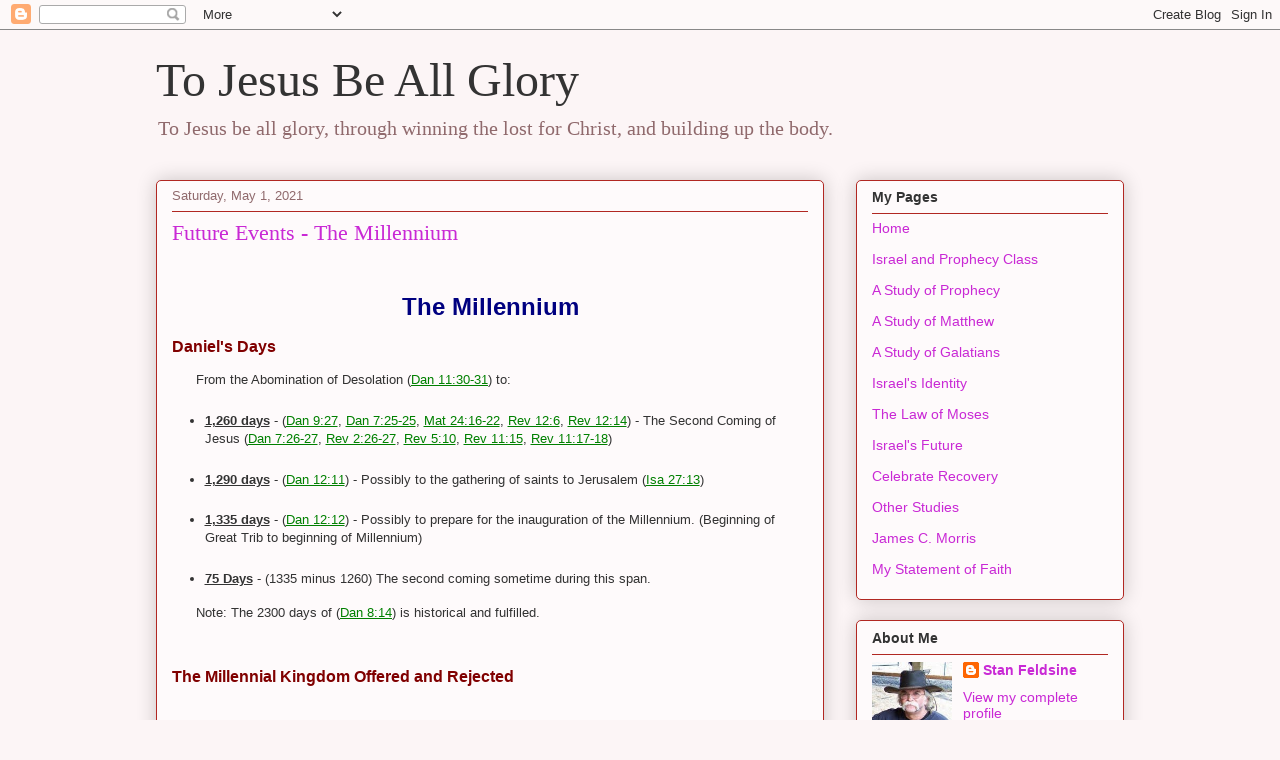

--- FILE ---
content_type: text/html; charset=UTF-8
request_url: https://www.tojesusbeallglory.com/2021/05/future-events-millennium.html
body_size: 16386
content:
<!DOCTYPE html>
<html class='v2' dir='ltr' xmlns='http://www.w3.org/1999/xhtml' xmlns:b='http://www.google.com/2005/gml/b' xmlns:data='http://www.google.com/2005/gml/data' xmlns:expr='http://www.google.com/2005/gml/expr'>
<head>
<link href='https://www.blogger.com/static/v1/widgets/335934321-css_bundle_v2.css' rel='stylesheet' type='text/css'/>
<link href="//bible.logos.com/Content/RefTaggerControlPanelBlueNarrow.css" rel="stylesheet" type="text/css">
<meta content='IE=EmulateIE7' http-equiv='X-UA-Compatible'/>
<meta content='width=1100' name='viewport'/>
<meta content='text/html; charset=UTF-8' http-equiv='Content-Type'/>
<meta content='blogger' name='generator'/>
<link href='https://www.tojesusbeallglory.com/favicon.ico' rel='icon' type='image/x-icon'/>
<link href='https://www.tojesusbeallglory.com/2021/05/future-events-millennium.html' rel='canonical'/>
<link rel="alternate" type="application/atom+xml" title="To Jesus Be All Glory - Atom" href="https://www.tojesusbeallglory.com/feeds/posts/default" />
<link rel="alternate" type="application/rss+xml" title="To Jesus Be All Glory - RSS" href="https://www.tojesusbeallglory.com/feeds/posts/default?alt=rss" />
<link rel="service.post" type="application/atom+xml" title="To Jesus Be All Glory - Atom" href="https://www.blogger.com/feeds/1862246698205874117/posts/default" />

<link rel="alternate" type="application/atom+xml" title="To Jesus Be All Glory - Atom" href="https://www.tojesusbeallglory.com/feeds/7391179677053183633/comments/default" />
<!--Can't find substitution for tag [blog.ieCssRetrofitLinks]-->
<meta content='https://www.tojesusbeallglory.com/2021/05/future-events-millennium.html' property='og:url'/>
<meta content='Future Events - The Millennium' property='og:title'/>
<meta content='  The Millennium    Daniel&#39;s Days      From the Abomination of Desolation ( Dan 11:30-31 )  to:    	 1,260 	days  	- ( Dan 9:27 , 	 Dan 7:25...' property='og:description'/>
<title>To Jesus Be All Glory: Future Events - The Millennium</title>
<style id='page-skin-1' type='text/css'><!--
/*
-----------------------------------------------
Blogger Template Style
Name:     Awesome Inc.
Designer: Tina Chen
URL:      tinachen.org
----------------------------------------------- */
/* Content
----------------------------------------------- */
body {
font: normal normal 13px Arial, Tahoma, Helvetica, FreeSans, sans-serif;
color: #333333;
background: #fcf5f6 none repeat scroll top left;
}
html body .content-outer {
min-width: 0;
max-width: 100%;
width: 100%;
}
a:link {
text-decoration: none;
color: #c929d5;
}
a:visited {
text-decoration: none;
color: #75177d;
}
a:hover {
text-decoration: underline;
color: #c929d5;
}
.body-fauxcolumn-outer .cap-top {
position: absolute;
z-index: 1;
height: 276px;
width: 100%;
background: transparent none repeat-x scroll top left;
_background-image: none;
}
/* Columns
----------------------------------------------- */
.content-inner {
padding: 0;
}
.header-inner .section {
margin: 0 16px;
}
.tabs-inner .section {
margin: 0 16px;
}
.main-inner {
padding-top: 30px;
}
.main-inner .column-center-inner,
.main-inner .column-left-inner,
.main-inner .column-right-inner {
padding: 0 5px;
}
*+html body .main-inner .column-center-inner {
margin-top: -30px;
}
#layout .main-inner .column-center-inner {
margin-top: 0;
}
/* Header
----------------------------------------------- */
.header-outer {
margin: 0 0 0 0;
background: transparent none repeat scroll 0 0;
}
.Header h1 {
font: normal normal 48px Georgia, Utopia, 'Palatino Linotype', Palatino, serif;
color: #333333;
text-shadow: 0 0 -1px #000000;
}
.Header h1 a {
color: #333333;
}
.Header .description {
font: normal normal 20px Georgia, Utopia, 'Palatino Linotype', Palatino, serif;
color: #906a6d;
}
.header-inner .Header .titlewrapper,
.header-inner .Header .descriptionwrapper {
padding-left: 0;
padding-right: 0;
margin-bottom: 0;
}
.header-inner .Header .titlewrapper {
padding-top: 22px;
}
/* Tabs
----------------------------------------------- */
.tabs-outer {
overflow: hidden;
position: relative;
background: #ca9e88 url(//www.blogblog.com/1kt/awesomeinc/tabs_gradient_light.png) repeat scroll 0 0;
}
#layout .tabs-outer {
overflow: visible;
}
.tabs-cap-top, .tabs-cap-bottom {
position: absolute;
width: 100%;
border-top: 1px solid #906a6d;
}
.tabs-cap-bottom {
bottom: 0;
}
.tabs-inner .widget li a {
display: inline-block;
margin: 0;
padding: .6em 1.5em;
font: normal normal 13px Arial, Tahoma, Helvetica, FreeSans, sans-serif;
color: #333333;
border-top: 1px solid #906a6d;
border-bottom: 1px solid #906a6d;
border-left: 1px solid #906a6d;
height: 16px;
line-height: 16px;
}
.tabs-inner .widget li:last-child a {
border-right: 1px solid #906a6d;
}
.tabs-inner .widget li.selected a, .tabs-inner .widget li a:hover {
background: #70574b url(//www.blogblog.com/1kt/awesomeinc/tabs_gradient_light.png) repeat-x scroll 0 -100px;
color: #ffffff;
}
/* Headings
----------------------------------------------- */
h2 {
font: normal bold 14px Arial, Tahoma, Helvetica, FreeSans, sans-serif;
color: #333333;
}
/* Widgets
----------------------------------------------- */
.main-inner .section {
margin: 0 27px;
padding: 0;
}
.main-inner .column-left-outer,
.main-inner .column-right-outer {
margin-top: 0;
}
#layout .main-inner .column-left-outer,
#layout .main-inner .column-right-outer {
margin-top: 0;
}
.main-inner .column-left-inner,
.main-inner .column-right-inner {
background: transparent none repeat 0 0;
-moz-box-shadow: 0 0 0 rgba(0, 0, 0, .2);
-webkit-box-shadow: 0 0 0 rgba(0, 0, 0, .2);
-goog-ms-box-shadow: 0 0 0 rgba(0, 0, 0, .2);
box-shadow: 0 0 0 rgba(0, 0, 0, .2);
-moz-border-radius: 5px;
-webkit-border-radius: 5px;
-goog-ms-border-radius: 5px;
border-radius: 5px;
}
#layout .main-inner .column-left-inner,
#layout .main-inner .column-right-inner {
margin-top: 0;
}
.sidebar .widget {
font: normal normal 14px Arial, Tahoma, Helvetica, FreeSans, sans-serif;
color: #333333;
}
.sidebar .widget a:link {
color: #c929d5;
}
.sidebar .widget a:visited {
color: #75177d;
}
.sidebar .widget a:hover {
color: #c929d5;
}
.sidebar .widget h2 {
text-shadow: 0 0 -1px #000000;
}
.main-inner .widget {
background-color: #fefafb;
border: 1px solid #b12722;
padding: 0 15px 15px;
margin: 20px -16px;
-moz-box-shadow: 0 0 20px rgba(0, 0, 0, .2);
-webkit-box-shadow: 0 0 20px rgba(0, 0, 0, .2);
-goog-ms-box-shadow: 0 0 20px rgba(0, 0, 0, .2);
box-shadow: 0 0 20px rgba(0, 0, 0, .2);
-moz-border-radius: 5px;
-webkit-border-radius: 5px;
-goog-ms-border-radius: 5px;
border-radius: 5px;
}
.main-inner .widget h2 {
margin: 0 -0;
padding: .6em 0 .5em;
border-bottom: 1px solid transparent;
}
.footer-inner .widget h2 {
padding: 0 0 .4em;
border-bottom: 1px solid transparent;
}
.main-inner .widget h2 + div, .footer-inner .widget h2 + div {
border-top: 1px solid #b12722;
padding-top: 8px;
}
.main-inner .widget .widget-content {
margin: 0 -0;
padding: 7px 0 0;
}
.main-inner .widget ul, .main-inner .widget #ArchiveList ul.flat {
margin: -8px -15px 0;
padding: 0;
list-style: none;
}
.main-inner .widget #ArchiveList {
margin: -8px 0 0;
}
.main-inner .widget ul li, .main-inner .widget #ArchiveList ul.flat li {
padding: .5em 15px;
text-indent: 0;
color: #666666;
border-top: 0 solid #b12722;
border-bottom: 1px solid transparent;
}
.main-inner .widget #ArchiveList ul li {
padding-top: .25em;
padding-bottom: .25em;
}
.main-inner .widget ul li:first-child, .main-inner .widget #ArchiveList ul.flat li:first-child {
border-top: none;
}
.main-inner .widget ul li:last-child, .main-inner .widget #ArchiveList ul.flat li:last-child {
border-bottom: none;
}
.post-body {
position: relative;
}
.main-inner .widget .post-body ul {
padding: 0 2.5em;
margin: .5em 0;
list-style: disc;
}
.main-inner .widget .post-body ul li {
padding: 0.25em 0;
margin-bottom: .25em;
color: #333333;
border: none;
}
.footer-inner .widget ul {
padding: 0;
list-style: none;
}
.widget .zippy {
color: #666666;
}
/* Posts
----------------------------------------------- */
body .main-inner .Blog {
padding: 0;
margin-bottom: 1em;
background-color: transparent;
border: none;
-moz-box-shadow: 0 0 0 rgba(0, 0, 0, 0);
-webkit-box-shadow: 0 0 0 rgba(0, 0, 0, 0);
-goog-ms-box-shadow: 0 0 0 rgba(0, 0, 0, 0);
box-shadow: 0 0 0 rgba(0, 0, 0, 0);
}
.main-inner .section:last-child .Blog:last-child {
padding: 0;
margin-bottom: 1em;
}
.main-inner .widget h2.date-header {
margin: 0 -15px 1px;
padding: 0 0 0 0;
font: normal normal 13px Arial, Tahoma, Helvetica, FreeSans, sans-serif;
color: #906a6d;
background: transparent none no-repeat scroll top left;
border-top: 0 solid #b12722;
border-bottom: 1px solid transparent;
-moz-border-radius-topleft: 0;
-moz-border-radius-topright: 0;
-webkit-border-top-left-radius: 0;
-webkit-border-top-right-radius: 0;
border-top-left-radius: 0;
border-top-right-radius: 0;
position: static;
bottom: 100%;
right: 15px;
text-shadow: 0 0 -1px #000000;
}
.main-inner .widget h2.date-header span {
font: normal normal 13px Arial, Tahoma, Helvetica, FreeSans, sans-serif;
display: block;
padding: .5em 15px;
border-left: 0 solid #b12722;
border-right: 0 solid #b12722;
}
.date-outer {
position: relative;
margin: 30px 0 20px;
padding: 0 15px;
background-color: #fefafb;
border: 1px solid #b12722;
-moz-box-shadow: 0 0 20px rgba(0, 0, 0, .2);
-webkit-box-shadow: 0 0 20px rgba(0, 0, 0, .2);
-goog-ms-box-shadow: 0 0 20px rgba(0, 0, 0, .2);
box-shadow: 0 0 20px rgba(0, 0, 0, .2);
-moz-border-radius: 5px;
-webkit-border-radius: 5px;
-goog-ms-border-radius: 5px;
border-radius: 5px;
}
.date-outer:first-child {
margin-top: 0;
}
.date-outer:last-child {
margin-bottom: 20px;
-moz-border-radius-bottomleft: 5px;
-moz-border-radius-bottomright: 5px;
-webkit-border-bottom-left-radius: 5px;
-webkit-border-bottom-right-radius: 5px;
-goog-ms-border-bottom-left-radius: 5px;
-goog-ms-border-bottom-right-radius: 5px;
border-bottom-left-radius: 5px;
border-bottom-right-radius: 5px;
}
.date-posts {
margin: 0 -0;
padding: 0 0;
clear: both;
}
.post-outer, .inline-ad {
border-top: 1px solid #b12722;
margin: 0 -0;
padding: 15px 0;
}
.post-outer {
padding-bottom: 10px;
}
.post-outer:first-child {
padding-top: 0;
border-top: none;
}
.post-outer:last-child, .inline-ad:last-child {
border-bottom: none;
}
.post-body {
position: relative;
}
.post-body img {
padding: 8px;
background: #ffffff;
border: 1px solid #cccccc;
-moz-box-shadow: 0 0 20px rgba(0, 0, 0, .2);
-webkit-box-shadow: 0 0 20px rgba(0, 0, 0, .2);
box-shadow: 0 0 20px rgba(0, 0, 0, .2);
-moz-border-radius: 5px;
-webkit-border-radius: 5px;
border-radius: 5px;
}
h3.post-title, h4 {
font: normal normal 22px Georgia, Utopia, 'Palatino Linotype', Palatino, serif;
color: #c929d5;
}
h3.post-title a {
font: normal normal 22px Georgia, Utopia, 'Palatino Linotype', Palatino, serif;
color: #c929d5;
}
h3.post-title a:hover {
color: #c929d5;
text-decoration: underline;
}
.post-header {
margin: 0 0 1em;
}
.post-body {
line-height: 1.4;
}
.post-outer h2 {
color: #333333;
}
.post-footer {
margin: 1.5em 0 0;
}
#blog-pager {
padding: 15px;
font-size: 120%;
background-color: #fefafb;
border: 1px solid #b12722;
-moz-box-shadow: 0 0 20px rgba(0, 0, 0, .2);
-webkit-box-shadow: 0 0 20px rgba(0, 0, 0, .2);
-goog-ms-box-shadow: 0 0 20px rgba(0, 0, 0, .2);
box-shadow: 0 0 20px rgba(0, 0, 0, .2);
-moz-border-radius: 5px;
-webkit-border-radius: 5px;
-goog-ms-border-radius: 5px;
border-radius: 5px;
-moz-border-radius-topleft: 5px;
-moz-border-radius-topright: 5px;
-webkit-border-top-left-radius: 5px;
-webkit-border-top-right-radius: 5px;
-goog-ms-border-top-left-radius: 5px;
-goog-ms-border-top-right-radius: 5px;
border-top-left-radius: 5px;
border-top-right-radius-topright: 5px;
margin-top: 1em;
}
.blog-feeds, .post-feeds {
margin: 1em 0;
text-align: center;
color: #333333;
}
.blog-feeds a, .post-feeds a {
color: #c929d5;
}
.blog-feeds a:visited, .post-feeds a:visited {
color: #75177d;
}
.blog-feeds a:hover, .post-feeds a:hover {
color: #c929d5;
}
.post-outer .comments {
margin-top: 2em;
}
/* Comments
----------------------------------------------- */
.comments .comments-content .icon.blog-author {
background-repeat: no-repeat;
background-image: url([data-uri]);
}
.comments .comments-content .loadmore a {
border-top: 1px solid #906a6d;
border-bottom: 1px solid #906a6d;
}
.comments .continue {
border-top: 2px solid #906a6d;
}
/* Footer
----------------------------------------------- */
.footer-outer {
margin: -20px 0 -1px;
padding: 20px 0 0;
color: #333333;
overflow: hidden;
}
.footer-fauxborder-left {
border-top: 1px solid #b12722;
background: #fefafb none repeat scroll 0 0;
-moz-box-shadow: 0 0 20px rgba(0, 0, 0, .2);
-webkit-box-shadow: 0 0 20px rgba(0, 0, 0, .2);
-goog-ms-box-shadow: 0 0 20px rgba(0, 0, 0, .2);
box-shadow: 0 0 20px rgba(0, 0, 0, .2);
margin: 0 -20px;
}
/* Mobile
----------------------------------------------- */
body.mobile {
background-size: auto;
}
.mobile .body-fauxcolumn-outer {
background: transparent none repeat scroll top left;
}
*+html body.mobile .main-inner .column-center-inner {
margin-top: 0;
}
.mobile .main-inner .widget {
padding: 0 0 15px;
}
.mobile .main-inner .widget h2 + div,
.mobile .footer-inner .widget h2 + div {
border-top: none;
padding-top: 0;
}
.mobile .footer-inner .widget h2 {
padding: 0.5em 0;
border-bottom: none;
}
.mobile .main-inner .widget .widget-content {
margin: 0;
padding: 7px 0 0;
}
.mobile .main-inner .widget ul,
.mobile .main-inner .widget #ArchiveList ul.flat {
margin: 0 -15px 0;
}
.mobile .main-inner .widget h2.date-header {
right: 0;
}
.mobile .date-header span {
padding: 0.4em 0;
}
.mobile .date-outer:first-child {
margin-bottom: 0;
border: 1px solid #b12722;
-moz-border-radius-topleft: 5px;
-moz-border-radius-topright: 5px;
-webkit-border-top-left-radius: 5px;
-webkit-border-top-right-radius: 5px;
-goog-ms-border-top-left-radius: 5px;
-goog-ms-border-top-right-radius: 5px;
border-top-left-radius: 5px;
border-top-right-radius: 5px;
}
.mobile .date-outer {
border-color: #b12722;
border-width: 0 1px 1px;
}
.mobile .date-outer:last-child {
margin-bottom: 0;
}
.mobile .main-inner {
padding: 0;
}
.mobile .header-inner .section {
margin: 0;
}
.mobile .post-outer, .mobile .inline-ad {
padding: 5px 0;
}
.mobile .tabs-inner .section {
margin: 0 10px;
}
.mobile .main-inner .widget h2 {
margin: 0;
padding: 0;
}
.mobile .main-inner .widget h2.date-header span {
padding: 0;
}
.mobile .main-inner .widget .widget-content {
margin: 0;
padding: 7px 0 0;
}
.mobile #blog-pager {
border: 1px solid transparent;
background: #fefafb none repeat scroll 0 0;
}
.mobile .main-inner .column-left-inner,
.mobile .main-inner .column-right-inner {
background: transparent none repeat 0 0;
-moz-box-shadow: none;
-webkit-box-shadow: none;
-goog-ms-box-shadow: none;
box-shadow: none;
}
.mobile .date-posts {
margin: 0;
padding: 0;
}
.mobile .footer-fauxborder-left {
margin: 0;
border-top: inherit;
}
.mobile .main-inner .section:last-child .Blog:last-child {
margin-bottom: 0;
}
.mobile-index-contents {
color: #333333;
}
.mobile .mobile-link-button {
background: #c929d5 url(//www.blogblog.com/1kt/awesomeinc/tabs_gradient_light.png) repeat scroll 0 0;
}
.mobile-link-button a:link, .mobile-link-button a:visited {
color: #ffffff;
}
.mobile .tabs-inner .PageList .widget-content {
background: transparent;
border-top: 1px solid;
border-color: #906a6d;
color: #333333;
}
.mobile .tabs-inner .PageList .widget-content .pagelist-arrow {
border-left: 1px solid #906a6d;
}

--></style>
<style id='template-skin-1' type='text/css'><!--
body {
min-width: 1000px;
}
.content-outer, .content-fauxcolumn-outer, .region-inner {
min-width: 1000px;
max-width: 1000px;
_width: 1000px;
}
.main-inner .columns {
padding-left: 0;
padding-right: 300px;
}
.main-inner .fauxcolumn-center-outer {
left: 0;
right: 300px;
/* IE6 does not respect left and right together */
_width: expression(this.parentNode.offsetWidth -
parseInt("0") -
parseInt("300px") + 'px');
}
.main-inner .fauxcolumn-left-outer {
width: 0;
}
.main-inner .fauxcolumn-right-outer {
width: 300px;
}
.main-inner .column-left-outer {
width: 0;
right: 100%;
margin-left: -0;
}
.main-inner .column-right-outer {
width: 300px;
margin-right: -300px;
}
#layout {
min-width: 0;
}
#layout .content-outer {
min-width: 0;
width: 800px;
}
#layout .region-inner {
min-width: 0;
width: auto;
}
--></style>
<link href='https://www.blogger.com/dyn-css/authorization.css?targetBlogID=1862246698205874117&amp;zx=d7d89aa5-c47c-47fa-a646-1ac705dd8612' media='none' onload='if(media!=&#39;all&#39;)media=&#39;all&#39;' rel='stylesheet'/><noscript><link href='https://www.blogger.com/dyn-css/authorization.css?targetBlogID=1862246698205874117&amp;zx=d7d89aa5-c47c-47fa-a646-1ac705dd8612' rel='stylesheet'/></noscript>
<meta name='google-adsense-platform-account' content='ca-host-pub-1556223355139109'/>
<meta name='google-adsense-platform-domain' content='blogspot.com'/>

</head>
<body class='loading variant-renewable'>
<div class='navbar section' id='navbar'><div class='widget Navbar' data-version='1' id='Navbar1'><script type="text/javascript">
    function setAttributeOnload(object, attribute, val) {
      if(window.addEventListener) {
        window.addEventListener('load',
          function(){ object[attribute] = val; }, false);
      } else {
        window.attachEvent('onload', function(){ object[attribute] = val; });
      }
    }
  </script>
<div id="navbar-iframe-container"></div>
<script type="text/javascript" src="https://apis.google.com/js/platform.js"></script>
<script type="text/javascript">
      gapi.load("gapi.iframes:gapi.iframes.style.bubble", function() {
        if (gapi.iframes && gapi.iframes.getContext) {
          gapi.iframes.getContext().openChild({
              url: 'https://www.blogger.com/navbar/1862246698205874117?po\x3d7391179677053183633\x26origin\x3dhttps://www.tojesusbeallglory.com',
              where: document.getElementById("navbar-iframe-container"),
              id: "navbar-iframe"
          });
        }
      });
    </script><script type="text/javascript">
(function() {
var script = document.createElement('script');
script.type = 'text/javascript';
script.src = '//pagead2.googlesyndication.com/pagead/js/google_top_exp.js';
var head = document.getElementsByTagName('head')[0];
if (head) {
head.appendChild(script);
}})();
</script>
</div></div>
<div class='body-fauxcolumns'>
<div class='fauxcolumn-outer body-fauxcolumn-outer'>
<div class='cap-top'>
<div class='cap-left'></div>
<div class='cap-right'></div>
</div>
<div class='fauxborder-left'>
<div class='fauxborder-right'></div>
<div class='fauxcolumn-inner'>
</div>
</div>
<div class='cap-bottom'>
<div class='cap-left'></div>
<div class='cap-right'></div>
</div>
</div>
</div>
<div class='content'>
<div class='content-fauxcolumns'>
<div class='fauxcolumn-outer content-fauxcolumn-outer'>
<div class='cap-top'>
<div class='cap-left'></div>
<div class='cap-right'></div>
</div>
<div class='fauxborder-left'>
<div class='fauxborder-right'></div>
<div class='fauxcolumn-inner'>
</div>
</div>
<div class='cap-bottom'>
<div class='cap-left'></div>
<div class='cap-right'></div>
</div>
</div>
</div>
<div class='content-outer'>
<div class='content-cap-top cap-top'>
<div class='cap-left'></div>
<div class='cap-right'></div>
</div>
<div class='fauxborder-left content-fauxborder-left'>
<div class='fauxborder-right content-fauxborder-right'></div>
<div class='content-inner'>
<header>
<div class='header-outer'>
<div class='header-cap-top cap-top'>
<div class='cap-left'></div>
<div class='cap-right'></div>
</div>
<div class='fauxborder-left header-fauxborder-left'>
<div class='fauxborder-right header-fauxborder-right'></div>
<div class='region-inner header-inner'>
<div class='header section' id='header'><div class='widget Header' data-version='1' id='Header1'>
<div id='header-inner'>
<div class='titlewrapper'>
<h1 class='title'>
<a href='https://www.tojesusbeallglory.com/'>
To Jesus Be All Glory
</a>
</h1>
</div>
<div class='descriptionwrapper'>
<p class='description'><span>To Jesus be all glory, through winning the lost for Christ, and building up the body.</span></p>
</div>
</div>
</div></div>
</div>
</div>
<div class='header-cap-bottom cap-bottom'>
<div class='cap-left'></div>
<div class='cap-right'></div>
</div>
</div>
</header>
<div class='tabs-outer'>
<div class='tabs-cap-top cap-top'>
<div class='cap-left'></div>
<div class='cap-right'></div>
</div>
<div class='fauxborder-left tabs-fauxborder-left'>
<div class='fauxborder-right tabs-fauxborder-right'></div>
<div class='region-inner tabs-inner'>
<div class='tabs no-items section' id='crosscol'></div>
<div class='tabs no-items section' id='crosscol-overflow'></div>
</div>
</div>
<div class='tabs-cap-bottom cap-bottom'>
<div class='cap-left'></div>
<div class='cap-right'></div>
</div>
</div>
<div class='main-outer'>
<div class='main-cap-top cap-top'>
<div class='cap-left'></div>
<div class='cap-right'></div>
</div>
<div class='fauxborder-left main-fauxborder-left'>
<div class='fauxborder-right main-fauxborder-right'></div>
<div class='region-inner main-inner'>
<div class='columns fauxcolumns'>
<div class='fauxcolumn-outer fauxcolumn-center-outer'>
<div class='cap-top'>
<div class='cap-left'></div>
<div class='cap-right'></div>
</div>
<div class='fauxborder-left'>
<div class='fauxborder-right'></div>
<div class='fauxcolumn-inner'>
</div>
</div>
<div class='cap-bottom'>
<div class='cap-left'></div>
<div class='cap-right'></div>
</div>
</div>
<div class='fauxcolumn-outer fauxcolumn-left-outer'>
<div class='cap-top'>
<div class='cap-left'></div>
<div class='cap-right'></div>
</div>
<div class='fauxborder-left'>
<div class='fauxborder-right'></div>
<div class='fauxcolumn-inner'>
</div>
</div>
<div class='cap-bottom'>
<div class='cap-left'></div>
<div class='cap-right'></div>
</div>
</div>
<div class='fauxcolumn-outer fauxcolumn-right-outer'>
<div class='cap-top'>
<div class='cap-left'></div>
<div class='cap-right'></div>
</div>
<div class='fauxborder-left'>
<div class='fauxborder-right'></div>
<div class='fauxcolumn-inner'>
</div>
</div>
<div class='cap-bottom'>
<div class='cap-left'></div>
<div class='cap-right'></div>
</div>
</div>
<!-- corrects IE6 width calculation -->
<div class='columns-inner'>
<div class='column-center-outer'>
<div class='column-center-inner'>
<div class='main section' id='main'><div class='widget Blog' data-version='1' id='Blog1'>
<div class='blog-posts hfeed'>

          <div class="date-outer">
        
<h2 class='date-header'><span>Saturday, May 1, 2021</span></h2>

          <div class="date-posts">
        
<div class='post-outer'>
<div class='post hentry'>
<a name='7391179677053183633'></a>
<h3 class='post-title entry-title'>
Future Events - The Millennium
</h3>
<div class='post-header'>
<div class='post-header-line-1'></div>
</div>
<div class='post-body entry-content'>
<p>&nbsp;
</p><p style="background: transparent none repeat scroll 0% 0%; margin-bottom: 0in; text-align: center;"><span face="Arial, sans-serif"><span style="font-size: small;"><span style="color: navy;"><span face="Verdana, sans-serif"><span style="font-size: x-large;"><span lang="en-US"><b>The
Millennium</b></span></span></span></span><span style="color: navy;"><span face="Verdana, sans-serif"><span style="font-size: x-large;"><span lang="en-US"><br /></span></span></span></span></span></span>
</p>
<p align="LEFT" lang="en-US" style="background: transparent none repeat scroll 0% 0%; margin-bottom: 0in;">
<span style="color: maroon;"><span face="Verdana, sans-serif"><span style="font-size: medium;"><b>Daniel's
Days</b></span></span></span></p>
<p align="LEFT" lang="en-US" style="background: transparent none repeat scroll 0% 0%; margin-bottom: 0in;">

</p>
<p align="LEFT" style="background: transparent none repeat scroll 0% 0%; margin-bottom: 0in; margin-left: 0.25in;">
<span face="Arial, sans-serif" style="font-size: small;"><span><span face="Verdana, sans-serif"><span><span lang="en-US">From
the Abomination of Desolation (</span></span></span><span style="color: green;"><span face="Verdana, sans-serif"><span><span lang="en-US"><u>Dan 11:30-31</u></span></span></span></span><span face="Verdana, sans-serif"><span><span lang="en-US">)
 to:<br /></span></span></span></span></span><span style="font-size: small;">
</span></p><span style="font-size: small;">
</span><ul><li><p align="LEFT" style="background: transparent none repeat scroll 0% 0%; margin-bottom: 0in;">
	<span face="Arial, sans-serif" style="font-size: small;"><span><span face="Verdana, sans-serif"><span><span lang="en-US"><u><b>1,260
	days</b></u></span></span></span><span face="Verdana, sans-serif"><span><span lang="en-US">
	- (</span></span></span><span style="color: green;"><span face="Verdana, sans-serif"><span><span lang="en-US"><u>Dan 9:27</u></span></span></span></span><span face="Verdana, sans-serif"><span><span lang="en-US">,
	</span></span></span><span style="color: green;"><span face="Verdana, sans-serif"><span><span lang="en-US"><u>Dan 7:25-25</u></span></span></span></span><span face="Verdana, sans-serif"><span><span lang="en-US">,
	</span></span></span><span style="color: green;"><span face="Verdana, sans-serif"><span><span lang="en-US"><u>Mat 24:16-22</u></span></span></span></span><span face="Verdana, sans-serif"><span><span lang="en-US">,
	</span></span></span><span style="color: green;"><span face="Verdana, sans-serif"><span><span lang="en-US"><u>Rev 12:6</u></span></span></span></span><span face="Verdana, sans-serif"><span><span lang="en-US">,
	</span></span></span><span style="color: green;"><span face="Verdana, sans-serif"><span><span lang="en-US"><u>Rev 12:14</u></span></span></span></span><span face="Verdana, sans-serif"><span><span lang="en-US">)
	- The Second Coming of Jesus (</span></span></span><span style="color: green;"><span face="Verdana, sans-serif"><span><span lang="en-US"><u>Dan 7:26-27</u></span></span></span></span><span face="Verdana, sans-serif"><span><span lang="en-US">,
	</span></span></span><span style="color: green;"><span face="Verdana, sans-serif"><span><span lang="en-US"><u>Rev 2:26-27</u></span></span></span></span><span face="Verdana, sans-serif"><span><span lang="en-US">,
	</span></span></span><span style="color: green;"><span face="Verdana, sans-serif"><span><span lang="en-US"><u>Rev 5:10</u></span></span></span></span><span face="Verdana, sans-serif"><span><span lang="en-US">,
	</span></span></span><span style="color: green;"><span face="Verdana, sans-serif"><span><span lang="en-US"><u>Rev 11:15</u></span></span></span></span><span face="Verdana, sans-serif"><span><span lang="en-US">,
	</span></span></span><span style="color: green;"><span face="Verdana, sans-serif"><span><span lang="en-US"><u>Rev 11:17-18</u></span></span></span></span><span face="Verdana, sans-serif"><span><span lang="en-US">)<br /></span></span></span></span></span>
	</p>
	</li><li><p align="LEFT" style="background: transparent none repeat scroll 0% 0%; margin-bottom: 0in;">
	<span face="Arial, sans-serif" style="font-size: small;"><span><span face="Verdana, sans-serif"><span><span lang="en-US"><u><b>1,290
	days</b></u></span></span></span><span face="Verdana, sans-serif"><span><span lang="en-US">
	- (</span></span></span><span style="color: green;"><span face="Verdana, sans-serif"><span><span lang="en-US"><u>Dan 12:11</u></span></span></span></span><span face="Verdana, sans-serif"><span><span lang="en-US">)
	- Possibly to the gathering of saints to Jerusalem (</span></span></span><span style="color: green;"><span face="Verdana, sans-serif"><span><span lang="en-US"><u>Isa 27:13</u></span></span></span></span><span face="Verdana, sans-serif"><span><span lang="en-US">)<br /></span></span></span></span></span>
	</p>
	</li><li><p align="LEFT" style="background: transparent none repeat scroll 0% 0%; margin-bottom: 0in;">
	<span face="Arial, sans-serif" style="font-size: small;"><span><span face="Verdana, sans-serif"><span><span lang="en-US"><u><b>1,335
	days</b></u></span></span></span><span face="Verdana, sans-serif"><span><span lang="en-US">
	- (</span></span></span><span style="color: green;"><span face="Verdana, sans-serif"><span><span lang="en-US"><u>Dan 12:12</u></span></span></span></span><span face="Verdana, sans-serif"><span><span lang="en-US">)
	- Possibly to prepare for the inauguration of the Millennium.
	(Beginning of Great Trib to beginning of Millennium)<br /></span></span></span></span></span>
	</p>
	</li><li><p align="LEFT" style="background: transparent none repeat scroll 0% 0%; margin-bottom: 0in;">
	<span face="Arial, sans-serif" style="font-size: small;"><span><span face="Verdana, sans-serif"><span><span lang="en-US"><u><b>75
	Days</b></u></span></span></span><span face="Verdana, sans-serif"><span><span lang="en-US">
	- (1335 minus 1260) The second coming sometime during this span.<br /></span></span></span></span></span>
	</p>
</li></ul><span style="font-size: small;">
</span><p align="LEFT" style="background: transparent none repeat scroll 0% 0%; margin-bottom: 0in; margin-left: 0.25in;"><span style="font-size: small;">
</span><span face="Arial, sans-serif"><span style="font-size: small;"><span face="Verdana, sans-serif"><span><span lang="en-US">Note:
The 2300 days of (</span></span></span><span style="color: green;"><span face="Verdana, sans-serif"><span><span lang="en-US"><u>Dan 8:14</u></span></span></span></span><span face="Verdana, sans-serif"><span style="font-size: x-small;"><span lang="en-US"><span style="font-size: small;">)
is historical and fulfilled.</span><br /></span></span></span></span></span>
</p>
<p align="LEFT" lang="en-US" style="background: transparent none repeat scroll 0% 0%; margin-bottom: 0in;">
<br />
</p>
<p align="LEFT" lang="en-US" style="background: transparent none repeat scroll 0% 0%; margin-bottom: 0in;">
<span style="color: maroon;"><span face="Verdana, sans-serif"><span style="font-size: medium;"><b>The
Millennial Kingdom Offered and Rejected </b></span></span></span>
</p>
<p align="LEFT" lang="en-US" style="background: transparent none repeat scroll 0% 0%; margin-bottom: 0in;">

</p>
<ul><li><p align="LEFT" style="background: transparent none repeat scroll 0% 0%; margin-bottom: 0in;">
	<span face="Arial, sans-serif" style="font-size: small;"><span><span face="Verdana, sans-serif"><span><span lang="en-US">Offered
	- </span></span></span><span style="color: green;"><span face="Verdana, sans-serif"><span><span lang="en-US"><u>Mat 11:14</u></span></span></span></span><span face="Verdana, sans-serif"><span><span lang="en-US">
	- The "it" in context of </span></span></span><span style="color: green;"><span face="Verdana, sans-serif"><span><span lang="en-US"><u>Mat 11:8-13</u></span></span></span></span><span face="Verdana, sans-serif"><span><span lang="en-US">
	is the Messianic Kingdom<br /></span></span></span></span></span><span style="font-size: small;">
	</span></p><span style="font-size: small;">
	</span></li><li><p align="LEFT" style="background: transparent none repeat scroll 0% 0%; margin-bottom: 0in;"><span style="font-size: small;">
	<span face="Arial, sans-serif"><span><span face="Verdana, sans-serif"><span><span lang="en-US">Rejected
	- </span></span></span><span style="color: green;"><span face="Verdana, sans-serif"><span><span lang="en-US"><u>Mat 11:20</u></span></span></span></span><span face="Verdana, sans-serif"><span><span lang="en-US">&nbsp; </span></span></span></span></span></span>
	</p>
</li></ul>
<p align="LEFT" lang="en-US" style="background: transparent none repeat scroll 0% 0%; margin-bottom: 0in;">

</p>
<p align="LEFT" lang="en-US" style="background: transparent none repeat scroll 0% 0%; margin-bottom: 0in;">
<br />
</p>
<p align="LEFT" lang="en-US" style="background: transparent none repeat scroll 0% 0%; margin-bottom: 0in;">
<span style="color: maroon;"><span face="Verdana, sans-serif"><span style="font-size: medium;"><b>The
Second Coming of Christ to Millennial Rule</b></span></span></span></p>
<p align="LEFT" lang="en-US" style="background: transparent none repeat scroll 0% 0%; margin-bottom: 0in;">

</p>
<ul style="text-align: left;"><li><p align="LEFT" style="background: transparent none repeat scroll 0% 0%; margin-bottom: 0in;">
	<span face="Arial, sans-serif" style="font-size: small;"><span><span face="Verdana, sans-serif"><span><span lang="en-US">Jesus
	Christ is established in the beginning of the Millennium as King -
	(</span></span></span><span style="color: green;"><span face="Verdana, sans-serif"><span><span lang="en-US"><u>Rev 19:16</u></span></span></span></span><span face="Verdana, sans-serif"><span><span lang="en-US">)
	 See also - ( </span></span></span><span style="color: green;"><span face="Verdana, sans-serif"><span><span lang="en-US"><u>Dan 2:44</u></span></span></span></span><span face="Verdana, sans-serif"><span><span lang="en-US">,
	</span></span></span><span style="color: green;"><span face="Verdana, sans-serif"><span><span lang="en-US"><u>2 Sa 7:16</u></span></span></span></span><span face="Verdana, sans-serif"><span><span lang="en-US">,
	</span></span></span><span style="color: green;"><span face="Verdana, sans-serif"><span><span lang="en-US"><u>1 Ch 17:14</u></span></span></span></span><span face="Verdana, sans-serif"><span><span lang="en-US">)
	See also (</span></span></span><span style="color: green;"><span face="Verdana, sans-serif"><span><span lang="en-US"><u>Mic 4:1-13</u></span></span></span></span><span face="Verdana, sans-serif"><span><span lang="en-US">)<br /></span></span></span></span></span><span style="font-size: small;">
	</span></p><span style="font-size: small;">
	</span></li><li><p align="LEFT" style="background: transparent none repeat scroll 0% 0%; margin-bottom: 0in;">
	<span face="Arial, sans-serif" style="font-size: small;"><span><span face="Verdana, sans-serif"><span><span lang="en-US">Fulfilling the Davidic covenant - (</span></span></span><span style="color: green;"><span face="Verdana, sans-serif"><span><span lang="en-US"><u>Psa 2:1-9</u></span></span></span></span><span face="Verdana, sans-serif"><span><span lang="en-US">,
	</span></span></span><span style="color: green;"><span face="Verdana, sans-serif"><span><span lang="en-US"><u>Isa 9:6-7</u></span></span></span></span><span face="Verdana, sans-serif"><span><span lang="en-US">,
	</span></span></span><span style="color: green;"><span face="Verdana, sans-serif"><span><span lang="en-US"><u>Isa 11:1-2</u></span></span></span></span><span face="Verdana, sans-serif"><span><span lang="en-US">,
	</span></span></span><span style="color: green;"><span face="Verdana, sans-serif"><span><span lang="en-US"><u>Isa 55:3</u></span></span></span></span><span face="Verdana, sans-serif"><span><span lang="en-US">,
	</span></span></span><span style="color: green;"><span face="Verdana, sans-serif"><span><span lang="en-US"><u>Isa 55:11</u></span></span></span></span><span face="Verdana, sans-serif"><span><span lang="en-US">,
	</span></span></span><span style="color: green;"><span face="Verdana, sans-serif"><span><span lang="en-US"><u>Jer 23:5-8</u></span></span></span></span><span face="Verdana, sans-serif"><span><span lang="en-US">,
	</span></span></span><span style="color: green;"><span face="Verdana, sans-serif"><span><span lang="en-US"><u>Jer 33:20-26</u></span></span></span></span><span face="Verdana, sans-serif"><span><span lang="en-US">,
	</span></span></span><span style="color: green;"><span face="Verdana, sans-serif"><span><span lang="en-US"><u>Eze 34:23-25</u></span></span></span></span><span face="Verdana, sans-serif"><span><span lang="en-US">,
	</span></span></span><span style="color: green;"><span face="Verdana, sans-serif"><span><span lang="en-US"><u>Eze 37:23-24</u></span></span></span></span><span face="Verdana, sans-serif"><span><span lang="en-US">,
	</span></span></span><span style="color: green;"><span face="Verdana, sans-serif"><span><span lang="en-US"><u>Luk 1:32-33</u></span></span></span></span><span face="Verdana, sans-serif"><span><span lang="en-US">)<br /></span></span></span></span></span>
	</p>
	</li><li><p align="LEFT" lang="en-US" style="background: transparent none repeat scroll 0% 0%; margin-bottom: 0in;">
	<span face="Verdana, sans-serif" style="font-size: small;"><span>The Millennium will
	begin with only believers.<br /></span></span>
	</p>
	</li><ul><li><p align="LEFT" lang="en-US" style="background: transparent none repeat scroll 0% 0%; margin-bottom: 0in;">
	<span face="Verdana, sans-serif" style="font-size: small;"><span>Those who are alive at
	the end of the Tribulation</span></span><span face="Arial, sans-serif" style="font-size: small;"><span><span face="Verdana, sans-serif"><span><span lang="en-US"> </span></span></span></span></span><span face="Arial, sans-serif" style="font-size: small;"><span><span face="Verdana, sans-serif"><span><span lang="en-US">&nbsp;</span></span></span></span></span></p><p align="LEFT" lang="en-US" style="background: transparent none repeat scroll 0% 0%; margin-bottom: 0in;"><span face="Arial, sans-serif" style="font-size: small;"><span><span face="Verdana, sans-serif"><span><span lang="en-US">Those
	who are dead are brought back to life at the end of the Tribulation
	(</span></span></span><span style="color: green;"><span face="Verdana, sans-serif"><span><span lang="en-US"><u>Rev 20:4</u></span></span></span></span><span face="Verdana, sans-serif"><span><span lang="en-US">)</span></span></span></span></span></p><p align="LEFT" lang="en-US" style="background: transparent none repeat scroll 0% 0%; margin-bottom: 0in;">
	</p></li></ul><li><p align="LEFT" style="background: transparent none repeat scroll 0% 0%; margin-bottom: 0in;">
	<span face="Arial, sans-serif" style="font-size: small;"><span><span face="Verdana, sans-serif"><span><span lang="en-US">Jews
	have a special relationship due to the covenant relationship -
	(</span></span></span><span style="color: green;"><span face="Verdana, sans-serif"><span><span lang="en-US"><u>Psa 2:8</u></span></span></span></span><span face="Verdana, sans-serif"><span><span lang="en-US">,
	</span></span></span><span style="color: green;"><span face="Verdana, sans-serif"><span><span lang="en-US"><u>Isa 2:4</u></span></span></span></span><span face="Verdana, sans-serif"><span><span lang="en-US">,
	</span></span></span><span style="color: green;"><span face="Verdana, sans-serif"><span><span lang="en-US"><u>Isa 42:1</u></span></span></span></span><span face="Verdana, sans-serif"><span><span lang="en-US">,
	</span></span></span><span style="color: green;"><span face="Verdana, sans-serif"><span><span lang="en-US"><u>Dan 2:35</u></span></span></span></span><span face="Verdana, sans-serif"><span><span lang="en-US">,
	</span></span></span><span style="color: green;"><span face="Verdana, sans-serif"><span><span lang="en-US"><u>Dan 7:14</u></span></span></span></span><span face="Verdana, sans-serif"><span><span lang="en-US">,
	</span></span></span><span style="color: green;"><span face="Verdana, sans-serif"><span><span lang="en-US"><u>Dan 7:27</u></span></span></span></span><span face="Verdana, sans-serif"><span><span lang="en-US">)<br /></span></span></span></span></span>
	</p>
	</li><li><p align="LEFT" lang="en-US" style="background: transparent none repeat scroll 0% 0%; margin-bottom: 0in;">
	<span face="Verdana, sans-serif" style="font-size: small;"><span>Suggestions regarding
	the mechanics of Christ's rule:</span></span></p>
	</li></ul><ul style="margin-left: 40px; text-align: left;"><li>
	<span face="Arial, sans-serif" style="font-size: small;"><span><span face="Verdana, sans-serif"><span><span lang="en-US">Jesus
	once promised to reward the twelve apostles by granting them the
	right to sit on the twelve thrones, ruling the twelve tribes.
	(</span></span></span><span style="color: green;"><span face="Verdana, sans-serif"><span><span lang="en-US"><u>Mat 19:28</u></span></span></span></span><span face="Verdana, sans-serif"><span><span lang="en-US">)</span></span></span></span></span></li></ul><span style="font-size: small;">
	</span><div><ul style="margin-left: 40px; text-align: left;"><li>
	<span face="Arial, sans-serif" style="font-size: small;"><span><span face="Verdana, sans-serif"><span><span lang="en-US">King
	David might have a special place of rulership under Jesus in the
	millennial age, based on (</span></span></span><span style="color: green;"><span face="Verdana, sans-serif"><span><span lang="en-US"><u>Eze 34:1-31</u></span></span></span></span><span face="Verdana, sans-serif"><span><span lang="en-US">)
	and (</span></span></span><span style="color: green;"><span face="Verdana, sans-serif"><span><span lang="en-US"><u>Eze 37:1-28</u></span></span></span></span><span face="Verdana, sans-serif"><span><span lang="en-US">)</span></span></span></span></span></li></ul>
	</div><ul style="margin-left: 40px; text-align: left;"><li>
	<span face="Arial, sans-serif" style="font-size: small;"><span><span face="Verdana, sans-serif"><span><span lang="en-US">Others
	will rule under Christ's authority  (</span></span></span><span style="color: green;"><span face="Verdana, sans-serif"><span><span lang="en-US"><u>Luk 19:12-27</u></span></span></span></span><span face="Verdana, sans-serif"><span><span lang="en-US">,
	</span></span></span><span style="color: green;"><span face="Verdana, sans-serif"><span><span lang="en-US"><u>Rev 5:10</u></span></span></span></span><span face="Verdana, sans-serif"><span><span lang="en-US">,
	</span></span></span><span style="color: green;"><span face="Verdana, sans-serif"><span><span lang="en-US"><u>Rev 20:4</u></span></span></span></span><span face="Verdana, sans-serif"><span><span lang="en-US">,
	</span></span></span><span style="color: green;"><span face="Verdana, sans-serif"><span><span lang="en-US"><u>1 Co 6:2</u></span></span></span></span><span face="Verdana, sans-serif"><span><span lang="en-US">,
	</span></span></span><span style="color: green;"><span face="Verdana, sans-serif"><span><span lang="en-US"><u>2 Ti 2:12</u></span></span></span></span><span face="Verdana, sans-serif"><span><span lang="en-US">)<br /></span></span></span></span></span>
	</li></ul><ul style="text-align: left;"><li><p align="LEFT" style="background: transparent none repeat scroll 0% 0%; margin-bottom: 0in;">
	<span face="Arial, sans-serif" style="font-size: small;"><span><span face="Verdana, sans-serif"><span><span lang="en-US">Satan
	bound for 1000 years - (</span></span></span><span style="color: green;"><span face="Verdana, sans-serif"><span><span lang="en-US"><u>Rev 20:1-3</u></span></span></span></span><span face="Verdana, sans-serif"><span><span lang="en-US">)</span></span></span></span></span></p>
	</li><li><ul><li>
	<span face="Arial, sans-serif" style="font-size: small;"><span><span face="Verdana, sans-serif"><span><span lang="en-US">Stage
	set for coming judgments, Tribulation martyrs resurrected -
	(</span></span></span><span style="color: green;"><span face="Verdana, sans-serif"><span><span lang="en-US"><u>Rev 20:4-6</u></span></span></span></span><span face="Verdana, sans-serif"><span><span lang="en-US">,
	</span></span></span><span style="color: green;"><span face="Verdana, sans-serif"><span><span lang="en-US"><u>Mat 24:45</u></span></span></span></span><span face="Verdana, sans-serif"><span><span lang="en-US">
	to </span></span></span><span style="color: green;"><span face="Verdana, sans-serif"><span><span lang="en-US"><u>Mat 25:46</u></span></span></span></span><span face="Verdana, sans-serif"><span><span lang="en-US">)
	Old Testament saints resurrected at this time - (</span></span></span><span style="color: green;"><span face="Verdana, sans-serif"><span><span lang="en-US"><u>Dan 12:1-2</u></span></span></span></span><span face="Verdana, sans-serif"><span><span lang="en-US">)<br /></span></span></span></span></span>
	</li></ul>
	</li><li><p align="LEFT" style="background: transparent none repeat scroll 0% 0%; margin-bottom: 0in;">
	<span face="Arial, sans-serif" style="font-size: small;"><span><span face="Verdana, sans-serif"><span><span lang="en-US">Jesus
	builds up Zion (Jerusalem) - (</span></span></span><span style="color: green;"><span face="Verdana, sans-serif"><span><span lang="en-US"><u>Psa 102:16</u></span></span></span></span><span face="Verdana, sans-serif"><span><span lang="en-US">,
	Zech 12 through Zec 14)<br /></span></span></span></span></span>
	</p>
	</li><li><p align="LEFT" style="background: transparent none repeat scroll 0% 0%; margin-bottom: 0in;">
	<span face="Arial, sans-serif" style="font-size: small;"><span><span face="Verdana, sans-serif"><span><span lang="en-US">Jesus
	brings restoration to all things - (</span></span></span><span style="color: green;"><span face="Verdana, sans-serif"><span><span lang="en-US"><u>Rev 21:1</u></span></span></span></span><span face="Verdana, sans-serif"><span><span lang="en-US">
	quote of </span></span></span><span style="color: green;"><span face="Verdana, sans-serif"><span><span lang="en-US"><u>Isa 65:17</u></span></span></span></span><span face="Verdana, sans-serif"><span><span lang="en-US">
	(OT Millennial context), </span></span></span><span style="color: green;"><span face="Verdana, sans-serif"><span><span lang="en-US"><u>Act 3:21</u></span></span></span></span><span face="Verdana, sans-serif"><span><span lang="en-US">,
	</span></span></span><span style="color: green;"><span face="Verdana, sans-serif"><span><span lang="en-US"><u>Mat 19:28</u></span></span></span></span><span face="Verdana, sans-serif"><span><span lang="en-US">,
	</span></span></span><span style="color: green;"><span face="Verdana, sans-serif"><span><span lang="en-US"><u>Rom 8:19-21</u></span></span></span></span><span face="Verdana, sans-serif"><span><span lang="en-US">)<br />
	</span></span></span></span></span>
	</p>
	</li><li><p align="LEFT" style="background: transparent none repeat scroll 0% 0%; margin-bottom: 0in;">
	<span face="Arial, sans-serif" style="font-size: small;"><span><span face="Verdana, sans-serif"><span><span lang="en-US">New
	heaven and earth - (</span></span></span><span style="color: green;"><span face="Verdana, sans-serif"><span><span lang="en-US"><u>Rev 21:1</u></span></span></span></span><span face="Verdana, sans-serif"><span><span lang="en-US">)
	</span></span></span></span></span>
	</p>
	</li><li><ul><li>
	<span face="Arial, sans-serif" style="font-size: small;"><span><span face="Verdana, sans-serif"><span><span lang="en-US">New
	Jerusalem comes down - (</span></span></span><span style="color: green;"><span face="Verdana, sans-serif"><span><span lang="en-US"><u>Rev 21:2</u></span></span></span></span><span face="Verdana, sans-serif"><span><span lang="en-US">),
	those who can enter it are written in the Lamb's Book of Life -
	(</span></span></span><span style="color: green;"><span face="Verdana, sans-serif"><span><span lang="en-US"><u>Rev 21:27</u></span></span></span></span><span style="color: black;"><span face="Verdana, sans-serif"><span><span lang="en-US">,
	</span></span></span></span><span style="color: green;"><span face="Verdana, sans-serif"><span><span lang="en-US"><u>Joh 14:23</u></span></span></span></span><span style="color: black;"><span face="Verdana, sans-serif"><span><span lang="en-US">)
	Hidden during the wrath - (</span></span></span></span><span style="color: green;"><span face="Verdana, sans-serif"><span><span lang="en-US"><u>Isa 26:20-21</u></span></span></span></span><span style="color: black;"><span face="Verdana, sans-serif"><span><span lang="en-US">,
	</span></span></span></span><span style="color: green;"><span face="Verdana, sans-serif"><span><span lang="en-US"><u>1 Th 1:10</u></span></span></span></span><span style="color: black;"><span face="Verdana, sans-serif"><span><span lang="en-US">,
	</span></span></span></span><span style="color: green;"><span face="Verdana, sans-serif"><span><span lang="en-US"><u>Rev 3:10</u></span></span></span></span><span style="color: black;"><span face="Verdana, sans-serif"><span><span lang="en-US">)</span></span></span></span></span></span></li></ul>
	<span style="font-size: small;"><br /></span>
	</li><li><p align="LEFT" style="background: transparent none repeat scroll 0% 0%; margin-bottom: 0in;">
	<span face="Arial, sans-serif" style="font-size: small;"><span><span face="Verdana, sans-serif"><span><span lang="en-US">Sun
	and Moon go dark - (</span></span></span><span style="color: green;"><span face="Verdana, sans-serif"><span><span lang="en-US"><u>Mat 24:29</u></span></span></span></span><span face="Verdana, sans-serif"><span><span lang="en-US">)
	 </span></span></span></span></span>
	</p>
	</li></ul><ul style="margin-left: 40px; text-align: left;"><li>
	<span face="Arial, sans-serif" style="font-size: small;"><span><span face="Verdana, sans-serif"><span><span lang="en-US">New
	Jerusalem doesn't need sun or moon - (</span></span></span><span style="color: green;"><span face="Verdana, sans-serif"><span><span lang="en-US"><u>Rev 21:23</u></span></span></span></span><span face="Verdana, sans-serif"><span><span lang="en-US">)</span></span></span></span></span></li><li>
	<span face="Arial, sans-serif" style="font-size: small;"><span><span face="Verdana, sans-serif"><span><span lang="en-US">New Jerusalem is light of the nations - (</span></span></span><span style="color: green;"><span face="Verdana, sans-serif"><span><span lang="en-US"><u>Rev 21:24</u></span></span></span></span><span face="Verdana, sans-serif"><span><span lang="en-US">,
	</span></span></span><span style="color: green;"><span face="Verdana, sans-serif"><span><span lang="en-US"><u>Rev 22:5</u></span></span></span></span><span face="Verdana, sans-serif"><span><span lang="en-US">)</span></span></span></span></span></li><li>
	<span face="Arial, sans-serif" style="font-size: small;"><span><span face="Verdana, sans-serif"><span><span lang="en-US">The
	throne of God on earth - (</span></span></span><span style="color: green;"><span face="Verdana, sans-serif"><span><span lang="en-US"><u>Rev 22:1-5</u></span></span></span></span><span face="Verdana, sans-serif"><span><span lang="en-US">
	quote of </span></span></span><span style="color: green;"><span face="Verdana, sans-serif"><span><span lang="en-US"><u>Eze 47:1-12</u></span></span></span></span><span face="Verdana, sans-serif"><span><span lang="en-US">)
	New Jerusalem has no temple - (</span></span></span><span style="color: green;"><span face="Verdana, sans-serif"><span><span lang="en-US"><u>Rev 21:22</u></span></span></span></span><span face="Verdana, sans-serif"><span><span lang="en-US">),
	so this passage is millennial.  See also - (</span></span></span><span style="color: green;"><span face="Verdana, sans-serif"><span><span lang="en-US"><u>Eze 43:6-7</u></span></span></span></span><span face="Verdana, sans-serif"><span><span lang="en-US">)<br /></span></span></span></span></span>
	</li><li>
	<span face="Arial, sans-serif" style="font-size: small;"><span><span face="Verdana, sans-serif"><span><span lang="en-US">While
	eternity will be pure, (</span></span></span><span style="color: green;"><span face="Verdana, sans-serif"><span><span lang="en-US"><u>Rev 21:27</u></span></span></span></span><span face="Verdana, sans-serif"><span><span lang="en-US">,
	</span></span></span><span style="color: green;"><span face="Verdana, sans-serif"><span><span lang="en-US"><u>Rev 22:15</u></span></span></span></span><span face="Verdana, sans-serif"><span><span lang="en-US">)
	indicates a time when both pure and defiled exist, thus, millennium
	timeframe.</span></span></span></span></span></li></ul><div><span face="Arial, sans-serif"><span style="font-size: small;"><span face="Verdana, sans-serif"><span style="font-size: x-small;"><span lang="en-US"></span></span></span></span></span><div>
	
<p align="LEFT" lang="en-US" style="background: transparent none repeat scroll 0% 0%; margin-bottom: 0in;">
<span style="color: maroon;"><span face="Verdana, sans-serif"><span style="font-size: medium;"><b>The
Judgments At The Start of the Milliennium</b></span></span></span></p>
<p align="LEFT" lang="en-US" style="background: transparent none repeat scroll 0% 0%; margin-bottom: 0in;">

</p>
<ul style="text-align: left;"><li><p align="LEFT" style="background: transparent none repeat scroll 0% 0%; margin-bottom: 0in;">
	<span face="Arial, sans-serif" style="font-size: small;"><span><span face="Verdana, sans-serif"><span><span lang="en-US"><u>Sheep
	and Goat Judgment of living Gentiles</u></span></span></span><span face="Verdana, sans-serif"><span><span lang="en-US">
	(</span></span></span><span style="color: green;"><span face="Verdana, sans-serif"><span><span lang="en-US"><u>Mat 25:31-46</u></span></span></span></span><span face="Verdana, sans-serif"><span><span lang="en-US">)</span></span></span></span></span></p><span style="font-size: small;">
	</span></li></ul><ul style="margin-left: 40px; text-align: left;"><li>
	<span face="Arial, sans-serif" style="font-size: small;"><span><span face="Verdana, sans-serif"><span><span lang="en-US">Saved
	 Gentiles to Millennial Kingdom (</span></span></span><span style="color: green;"><span face="Verdana, sans-serif"><span><span lang="en-US"><u>Mat 25:33-40</u></span></span></span></span><span face="Verdana, sans-serif"><span><span lang="en-US">)
	To become the nations (</span></span></span><span style="color: green;"><span face="Verdana, sans-serif"><span><span lang="en-US"><u>Isa 11:10</u></span></span></span></span><span face="Verdana, sans-serif"><span><span lang="en-US">)</span></span></span></span></span></li></ul><ul style="text-align: left;"><li>
	<span face="Verdana, sans-serif" style="font-size: small;"><span><u>Judgement of living
	national Israel</u></span></span></li></ul><span style="font-size: small;">
	</span><ul style="margin-left: 40px; text-align: left;"><li>
	<span face="Arial, sans-serif" style="font-size: small;"><span><span face="Verdana, sans-serif"><span><span lang="en-US">Gathered
	to Israel - (</span></span></span><span style="color: green;"><span face="Verdana, sans-serif"><span><span lang="en-US"><u>Mat 24:31</u></span></span></span></span><span face="Verdana, sans-serif"><span><span lang="en-US">)
	(</span></span></span><span style="color: green;"><span face="Verdana, sans-serif"><span><span lang="en-US"><u>Eze 20:33-38</u></span></span></span></span><span face="Verdana, sans-serif"><span><span lang="en-US">)
	 See also - (</span></span></span><span style="color: green;"><span face="Verdana, sans-serif"><span><span lang="en-US"><u>Dan 9:24</u></span></span></span></span><span style="color: black;"><span face="Verdana, sans-serif"><span><span lang="en-US"><u>,
	</u></span></span></span></span><span style="color: green;"><span face="Verdana, sans-serif"><span><span lang="en-US"><u>Rev 12:1)</u></span></span></span></span></span></span></li><li>
	<span face="Arial, sans-serif" style="font-size: small;"><span><span face="Verdana, sans-serif"><span><span lang="en-US">The
	saved to everlasting life, the unsaved to shame and everlasting
	death - (</span></span></span><span style="color: green;"><span face="Verdana, sans-serif"><span><span lang="en-US"><u>Dan 12:1-2</u></span></span></span></span><span face="Verdana, sans-serif"><span><span lang="en-US">)</span></span></span></span></span><span style="font-size: small;"><br /></span>
	</li><li>
	<span face="Arial, sans-serif" style="font-size: small;"><span><span face="Verdana, sans-serif"><span><span lang="en-US">Unsaved
	gentiles to Hades - (</span></span></span><span style="color: green;"><span face="Verdana, sans-serif"><span><span lang="en-US"><u>Mat 25:41-46</u></span></span></span></span><span face="Verdana, sans-serif"><span><span lang="en-US">)</span></span></span></span></span>
</li></ul><ul style="text-align: left;"><li>
<span face="Arial, sans-serif" style="font-size: small;"><span><span face="Verdana, sans-serif"><span><span lang="en-US"><u>Resurection
of Old Testament Saints and Saints who Perished in Tribulation</u></span></span></span><span face="Verdana, sans-serif"><span><span lang="en-US">
(</span></span></span><span style="color: green;"><span face="Verdana, sans-serif"><span><span lang="en-US"><u>Rev 20:4-6</u></span></span></span></span><span face="Verdana, sans-serif"><span><span lang="en-US">,
</span></span></span><span style="color: green;"><span face="Verdana, sans-serif"><span><span lang="en-US"><u>Dan 12:2</u></span></span></span></span><span face="Verdana, sans-serif"><span><span lang="en-US">,
</span></span></span><span style="color: green;"><span face="Verdana, sans-serif"><span><span lang="en-US"><u>Dan 12:13</u></span></span></span></span><span face="Verdana, sans-serif"><span><span lang="en-US">,
</span></span></span><span style="color: green;"><span face="Verdana, sans-serif"><span><span lang="en-US"><u>Rev 6:9</u></span></span></span></span><span face="Verdana, sans-serif"><span><span lang="en-US">,
</span></span></span><span style="color: green;"><span face="Verdana, sans-serif"><span><span lang="en-US"><u>Mat 16:27</u></span></span></span></span><span face="Verdana, sans-serif"><span><span lang="en-US">)</span></span></span></span></span></li></ul><span style="font-size: small;">
</span><ul style="margin-left: 40px; text-align: left;"><li>
	<span face="Verdana, sans-serif" style="font-size: small;"><span>These saints are given
	their resurrected bodies and rewards at this time.</span></span></li><li>


	<span face="Arial, sans-serif" style="font-size: small;"><span><span face="Verdana, sans-serif"><span><span lang="en-US">See
	also </span></span></span><span style="color: green;"><span face="Verdana, sans-serif"><span><span lang="en-US"><u>Eze 20:34-38</u></span></span></span></span><span face="Verdana, sans-serif"><span><span lang="en-US">,
	the righteous enter the land, the unrighteous do not like those in
	Moses' day.</span></span></span></span></span></li><li><span face="Arial, sans-serif" style="font-size: small;"><span><span style="color: green;"><span face="Verdana, sans-serif"><span><span lang="en-US"><u>Dan 12:2-3</u></span></span></span></span><span face="Verdana, sans-serif"><span><span lang="en-US">
	with </span></span></span><span style="color: green;"><span face="Verdana, sans-serif"><span><span lang="en-US"><u>Dan 12:13</u></span></span></span></span><span face="Verdana, sans-serif"><span><span lang="en-US">
	and </span></span></span><span style="color: green;"><span face="Verdana, sans-serif"><span><span lang="en-US"><u>Isa 26:19</u></span></span></span></span><span face="Verdana, sans-serif"><span><span lang="en-US">
	shows OT saved before Millennium, </span></span></span><span style="color: green;"><span face="Verdana, sans-serif"><span><span lang="en-US"><u>Rev 20:4-6</u></span></span></span></span><span face="Verdana, sans-serif"><span><span lang="en-US">
	and </span></span></span><span style="color: green;"><span face="Verdana, sans-serif"><span><span lang="en-US"><u>Isa 26:14</u></span></span></span></span><span face="Verdana, sans-serif"><span><span lang="en-US">
	shows unsaved after Millennium, John assures it will happen
	(</span></span></span><span style="color: green;"><span face="Verdana, sans-serif"><span><span lang="en-US"><u>Joh 5:25-29</u></span></span></span></span><span face="Verdana, sans-serif"><span><span lang="en-US">)
	and only the wicked dead remain in their graves. </span></span></span></span></span>
	</li></ul></div><div>
	
<ul style="text-align: left;"><li><p align="LEFT" lang="en-US" style="background: transparent none repeat scroll 0% 0%; margin-bottom: 0in;">
	<span face="Verdana, sans-serif" style="font-size: small;"><span><u>Judgement of the
	Beast and False Prophet</u></span></span></p></li></ul><div style="margin-left: 40px; text-align: left;"><ul style="text-align: left;"><li><span face="Arial, sans-serif" style="font-size: small;"><span><span face="Verdana, sans-serif"><span><span lang="en-US">Cast
	into the bottomless pit - (</span></span></span><span style="color: green;"><span face="Verdana, sans-serif"><span><span lang="en-US"><u>Rev 19:20</u></span></span></span></span><span face="Verdana, sans-serif"><span><span lang="en-US">)</span></span></span></span></span><span style="font-size: small;"> <br /></span></li></ul></div></div><div><ul style="text-align: left;"><li><span style="font-size: small;"><span face="Verdana, sans-serif"><u>Binding of Satan in the Bottomless Pit (Rev 20:1-3)</u></span></span><span style="font-size: small;"><br /></span>
	</li></ul><ul style="text-align: left;"><ul><li><span face="Verdana, sans-serif" style="font-size: small;"><span>Satan and his hosts
	will not be able to exercise any influence during the Millennium.</span></span><p align="LEFT" lang="en-US" style="background: transparent none repeat scroll 0% 0%; margin-bottom: 0in;"><br />
	</p>
</li></ul></ul>
<p align="LEFT" lang="en-US" style="background: transparent none repeat scroll 0% 0%; margin-bottom: 0in;">
<span style="color: maroon;"><span face="Verdana, sans-serif"><span style="font-size: medium;"><b>The
Nature of the Millennium</b></span></span></span></p>
<p align="LEFT" lang="en-US" style="background: transparent none repeat scroll 0% 0%; margin-bottom: 0in;">

</p>
<ul><li><p align="LEFT" style="background: transparent none repeat scroll 0% 0%; margin-bottom: 0in;">
	<span face="Arial, sans-serif" style="font-size: small;"><span><span face="Verdana, sans-serif"><span><span lang="en-US">1000
	Years of peace - (</span></span></span><span style="color: green;"><span face="Verdana, sans-serif"><span><span lang="en-US"><u>Isa 2:1-5</u></span></span></span></span><span face="Verdana, sans-serif"><span><span lang="en-US">,
	</span></span></span><span style="color: green;"><span face="Verdana, sans-serif"><span><span lang="en-US"><u>Isa 11:1-10</u></span></span></span></span><span face="Verdana, sans-serif"><span><span lang="en-US">,
	</span></span></span><span style="color: green;"><span face="Verdana, sans-serif"><span><span lang="en-US"><u>Isa 65:25</u></span></span></span></span><span face="Verdana, sans-serif"><span><span lang="en-US">,
	</span></span></span><span style="color: green;"><span face="Verdana, sans-serif"><span><span lang="en-US"><u>Eze 34:25</u></span></span></span></span><span face="Verdana, sans-serif"><span><span lang="en-US">,
	</span></span></span><span style="color: green;"><span face="Verdana, sans-serif"><span><span lang="en-US"><u>Hos 2:18</u></span></span></span></span><span face="Verdana, sans-serif"><span><span lang="en-US">)
	And (</span></span></span><span style="color: green;"><span face="Verdana, sans-serif"><span><span lang="en-US"><u>Rom 8:19-22</u></span></span></span></span><span face="Verdana, sans-serif"><span><span lang="en-US">)</span></span></span></span></span></p><span style="font-size: small;">
	</span></li><li><p align="LEFT" style="background: transparent none repeat scroll 0% 0%; margin-bottom: 0in;">
	<span face="Arial, sans-serif" style="font-size: small;"><span><span face="Verdana, sans-serif"><span><span lang="en-US">Swords
	will be beat into plowshares - (</span></span></span><span style="color: green;"><span face="Verdana, sans-serif"><span><span lang="en-US"><u>Isa 2:4</u></span></span></span></span><span face="Verdana, sans-serif"><span><span lang="en-US">).
	</span></span></span></span></span>
	</p>
	</li><li><p align="LEFT" style="background: transparent none repeat scroll 0% 0%; margin-bottom: 0in;">
	<span face="Arial, sans-serif" style="font-size: small;"><span><span face="Verdana, sans-serif"><span><span lang="en-US">Agricultural
	abundance - (</span></span></span><span style="color: green;"><span face="Verdana, sans-serif"><span><span lang="en-US"><u>Amos 9:13</u></span></span></span></span><span face="Verdana, sans-serif"><span><span lang="en-US">).
	</span></span></span></span></span>
	</p>
	</li><li><p align="LEFT" style="background: transparent none repeat scroll 0% 0%; margin-bottom: 0in;">
	<span face="Arial, sans-serif" style="font-size: small;"><span><span face="Verdana, sans-serif"><span><span lang="en-US">There
	will be no homeless or hungry people. Every man will have his own
	vineyard and orchard (</span></span></span><span style="color: green;"><span face="Verdana, sans-serif"><span><span lang="en-US"><u>Mic 4:4</u></span></span></span></span><span face="Verdana, sans-serif"><span><span lang="en-US">).</span></span></span></span></span></p>
	</li><li><p align="LEFT" style="background: transparent none repeat scroll 0% 0%; margin-bottom: 0in;">
	<span face="Arial, sans-serif" style="font-size: small;"><span><span face="Verdana, sans-serif"><span><span lang="en-US">Lifespans
	will be extended (</span></span></span><span style="color: green;"><span face="Verdana, sans-serif"><span><span lang="en-US"><u>Isa 65:20</u></span></span></span></span><span face="Verdana, sans-serif"><span><span lang="en-US">)</span></span></span></span></span></p>
	</li><li><p align="LEFT" style="background: transparent none repeat scroll 0% 0%; margin-bottom: 0in;"><span style="font-size: small;">
	<span face="Arial, sans-serif"><span><span face="Verdana, sans-serif"><span><span lang="en-US">Sin
	nature remains (</span></span></span><span style="color: green;"><span face="Verdana, sans-serif"><span><span lang="en-US"><u>Jer 17:9</u></span></span></span></span><span face="Verdana, sans-serif"><span><span lang="en-US">),
	but Jesus will rule with a "rod of iron" - (</span></span></span><span style="color: green;"><span face="Verdana, sans-serif"><span><span lang="en-US"><u>Psa 2:9</u></span></span></span></span><span face="Verdana, sans-serif"><span><span lang="en-US">,
	</span></span></span><span style="color: green;"><span face="Verdana, sans-serif"><span><span lang="en-US"><u>Rev 2:26-27</u></span></span></span></span><span face="Verdana, sans-serif"><span><span lang="en-US">)
	See also (</span></span></span><span style="color: green;"><span face="Verdana, sans-serif"><span><span lang="en-US"><u>Isa 11:4-5</u></span></span></span></span><span face="Verdana, sans-serif"><span><span lang="en-US">)<br /></span></span></span></span></span></span><br />
	</p>
</li></ul>
<p align="LEFT" lang="en-US" style="background: transparent none repeat scroll 0% 0%; margin-bottom: 0in;">
<span style="color: maroon;"><span face="Verdana, sans-serif"><span style="font-size: medium;"><b>The
Final Rebellion</b></span></span></span></p>
<p align="LEFT" lang="en-US" style="background: transparent none repeat scroll 0% 0%; margin-bottom: 0in;">

</p>
<ul><li><p align="LEFT" style="background: transparent none repeat scroll 0% 0%; margin-bottom: 0in;">
	<span face="Arial, sans-serif" style="font-size: small;"><span><span face="Verdana, sans-serif"><span><span lang="en-US">Satan
	released after 1000 years - (</span></span></span><span style="color: green;"><span face="Verdana, sans-serif"><span><span lang="en-US"><u>Rev 20:7</u></span></span></span></span><span face="Verdana, sans-serif"><span><span lang="en-US">)</span></span></span></span></span></p><span style="font-size: small;">
	</span></li><li><p align="LEFT" style="background: transparent none repeat scroll 0% 0%; margin-bottom: 0in;">
	<span face="Arial, sans-serif" style="font-size: small;"><span><span face="Verdana, sans-serif"><span><span lang="en-US">The
	second Gog and Magog war - (</span></span></span><span style="color: green;"><span face="Verdana, sans-serif"><span><span lang="en-US"><u>Rev 20:8-9</u></span></span></span></span><span face="Verdana, sans-serif"><span><span lang="en-US">)</span></span></span></span></span></p>
	</li><li><p align="LEFT" style="background: transparent none repeat scroll 0% 0%; margin-bottom: 0in;"><span style="font-size: small;">
	</span><span face="Arial, sans-serif"><span style="font-size: small;"><span face="Verdana, sans-serif"><span><span lang="en-US">Satan
	cast into the Lake of Fire with the beast and false prophet -
	(</span></span></span><span style="color: green;"><span face="Verdana, sans-serif"><span><span lang="en-US"><u>Rev 20:10</u></span></span></span></span><span face="Verdana, sans-serif"><span style="font-size: x-small;"><span lang="en-US"><span style="font-size: small;">)</span><br /></span></span></span></span></span><br />
	</p>
</li></ul>
<p align="LEFT" lang="en-US" style="background: transparent none repeat scroll 0% 0%; margin-bottom: 0in;">
<span style="color: maroon;"><span face="Verdana, sans-serif"><span style="font-size: medium;"><b>The
Judgments At End of Millennium</b></span></span></span></p>
<p align="LEFT" lang="en-US" style="background: transparent none repeat scroll 0% 0%; margin-bottom: 0in;">

</p>
<ul><li><p align="LEFT" lang="en-US" style="background: transparent none repeat scroll 0% 0%; margin-bottom: 0in;">
	<span style="font-size: small;"><b><span face="Verdana, sans-serif"><span><u>Judgment of Satan
	and the Fallen Angels</u></span></span></b></span></p><span style="font-size: small;">
	</span></li><li><p align="LEFT" style="background: transparent none repeat scroll 0% 0%; margin-bottom: 0in;">
	<span face="Arial, sans-serif" style="font-size: small;"><span><span face="Verdana, sans-serif"><span><span lang="en-US">Satan,
	after being released a short time (</span></span></span><span style="color: green;"><span face="Verdana, sans-serif"><span><span lang="en-US"><u>Rev 20:3,
	Rev 20:7</u></span></span></span></span><span face="Verdana, sans-serif"><span><span lang="en-US">),
	cast into the Lake of Fire (</span></span></span><span style="color: green;"><span face="Verdana, sans-serif"><span><span lang="en-US"><u>Rev 20:10</u></span></span></span></span><span face="Verdana, sans-serif"><span><span lang="en-US">)</span></span></span></span></span></p>
	</li><li><p align="LEFT" style="background: transparent none repeat scroll 0% 0%; margin-bottom: 0in;">
	<span face="Arial, sans-serif" style="font-size: small;"><span><span face="Verdana, sans-serif"><span><span lang="en-US">Final
	judgment of fallen angels - (</span></span></span><span style="color: green;"><span face="Verdana, sans-serif"><span><span lang="en-US"><u>Isa 24:21-22</u></span></span></span></span><span face="Verdana, sans-serif"><span><span lang="en-US">,
	</span></span></span><span style="color: green;"><span face="Verdana, sans-serif"><span><span lang="en-US"><u>2 Pe 2:4</u></span></span></span></span><span face="Verdana, sans-serif"><span><span lang="en-US">,
	</span></span></span><span style="color: green;"><span face="Verdana, sans-serif"><span><span lang="en-US"><u>Jud 1:6</u></span></span></span></span><span face="Verdana, sans-serif"><span><span lang="en-US">),
	and the wicked (</span></span></span><span style="color: green;"><span face="Verdana, sans-serif"><span><span lang="en-US"><u>Rev 20:14-15</u></span></span></span></span><span face="Verdana, sans-serif"><span><span lang="en-US">,
	</span></span></span><span style="color: green;"><span face="Verdana, sans-serif"><span><span lang="en-US"><u>Rev 21:7-8</u></span></span></span></span><span face="Verdana, sans-serif"><span><span lang="en-US">)</span></span></span></span></span></p>
	</li><li><p align="LEFT" style="background: transparent none repeat scroll 0% 0%; margin-bottom: 0in;">
	<span face="Arial, sans-serif" style="font-size: small;"><span><span face="Verdana, sans-serif"><span><span lang="en-US">Saints
	participate in this judgment (</span></span></span><span style="color: green;"><span face="Verdana, sans-serif"><span><span lang="en-US"><u>1&nbsp; Co 6:3</u></span></span></span></span><span face="Verdana, sans-serif"><span><span lang="en-US">)<br /></span></span></span></span></span>
	</p>
	</li><li><p align="LEFT" lang="en-US" style="background: transparent none repeat scroll 0% 0%; margin-bottom: 0in;">
	<span style="font-size: small;"><b><span face="Verdana, sans-serif"><span><u>Judgment of Heavens
	and Earth</u></span></span></b></span></p>
	</li><li><p align="LEFT" style="background: transparent none repeat scroll 0% 0%; margin-bottom: 0in;">
	<span face="Arial, sans-serif" style="font-size: small;"><span><span face="Verdana, sans-serif"><span><span lang="en-US">Due
	to remaining elements of the curse - (</span></span></span><span style="color: green;"><span face="Verdana, sans-serif"><span><span lang="en-US"><u>2 Pe 3:10</u></span></span></span></span><span face="Verdana, sans-serif"><span><span lang="en-US">,
	</span></span></span><span style="color: green;"><span face="Verdana, sans-serif"><span><span lang="en-US"><u>Mat 24:35</u></span></span></span></span><span face="Verdana, sans-serif"><span><span lang="en-US">,
	</span></span></span><span style="color: green;"><span face="Verdana, sans-serif"><span><span lang="en-US"><u>Rev 20:11</u></span></span></span></span><span face="Verdana, sans-serif"><span><span lang="en-US">)<br /></span></span></span></span></span>
	</p>
	</li><li><p align="LEFT" style="background: transparent none repeat scroll 0% 0%; margin-bottom: 0in;">
	<span face="Arial, sans-serif" style="font-size: small;"><span><b><span face="Verdana, sans-serif"><span><span lang="en-US"><u>Judgment
	of Unbelievers at the  Great White Throne at the end of the
	Millennium</u></span></span></span></b><span face="Verdana, sans-serif"><span><span lang="en-US">
	(</span></span></span><span style="color: green;"><span face="Verdana, sans-serif"><span><span lang="en-US"><u>Joh 5:25-29</u></span></span></span></span><span face="Verdana, sans-serif"><span><span lang="en-US">,
	</span></span></span><span style="color: green;"><span face="Verdana, sans-serif"><span><span lang="en-US"><u>Rev 20:5</u></span></span></span></span><span face="Verdana, sans-serif"><span><span lang="en-US">,
	</span></span></span><span style="color: green;"><span face="Verdana, sans-serif"><span><span lang="en-US"><u>Rev 20:11-15</u></span></span></span></span><span face="Verdana, sans-serif"><span><span lang="en-US">)</span></span></span></span></span></p>
	</li><li><p align="LEFT" style="background: transparent none repeat scroll 0% 0%; margin-bottom: 0in;">
	<span face="Arial, sans-serif" style="font-size: small;"><span><span face="Verdana, sans-serif"><span><span lang="en-US">Jesus
	is the judge - (</span></span></span><span style="color: green;"><span face="Verdana, sans-serif"><span><span lang="en-US"><u>Act 17:31</u></span></span></span></span><span face="Verdana, sans-serif"><span><span lang="en-US">,
	</span></span></span><span style="color: green;"><span face="Verdana, sans-serif"><span><span lang="en-US"><u>Joh 5:21-23,
	Joh 5:27, Act 17:31) </u></span></span></span></span><span face="Verdana, sans-serif"><span><span lang="en-US">His
	judgements will be fair  (</span></span></span><span style="color: green;"><span face="Verdana, sans-serif"><span><span lang="en-US"><u>Joh 5:30,
	Isa 11:4-5, Rev 1:14, Rev 2:18)</u></span></span></span></span><span style="color: green;"><span face="Verdana, sans-serif"><span><span lang="en-US">
	 </span></span></span></span><span face="Verdana, sans-serif"><span><span lang="en-US">He
	is holy  (</span></span></span><span style="color: green;"><span face="Verdana, sans-serif"><span><span lang="en-US"><u>Rev 3:7,
	Eze 33:11, Eph 2:4-5</u></span></span></span></span><span style="color: black;"><span face="Verdana, sans-serif"><span><span lang="en-US"><u>)</u></span></span></span></span></span></span></p>
	</li><li><p align="LEFT" style="background: transparent none repeat scroll 0% 0%; margin-bottom: 0in;">
	<span face="Arial, sans-serif" style="font-size: small;"><span><span face="Verdana, sans-serif"><span><span lang="en-US">Based
	on the Book of Life and the Book of Works - (</span></span></span><span style="color: green;"><span face="Verdana, sans-serif"><span><span lang="en-US"><u>Rev 20:12</u></span></span></span></span><span face="Verdana, sans-serif"><span><span lang="en-US">)</span></span></span></span></span></p>
</li></ul><span style="font-size: small;">
</span><p align="LEFT" style="background: transparent none repeat scroll 0% 0%; margin-bottom: 0in;"><span face="Arial, sans-serif" style="font-size: small;"><span><span face="Verdana, sans-serif"><span><span lang="en-US">Judged
are nonbelievers who were not resurrected at the time of the Rapture
- (</span></span></span><span style="color: green;"><span face="Verdana, sans-serif"><span><span lang="en-US"><u>Rev 20:5</u></span></span></span></span><span face="Verdana, sans-serif"><span><span lang="en-US">)
on the basis of works - (</span></span></span><span style="color: green;"><span face="Verdana, sans-serif"><span><span lang="en-US"><u>Luk 12:46-48</u></span></span></span></span><span face="Verdana, sans-serif"><span><span lang="en-US">)<br /></span></span></span></span></span><br />
</p>
</div></div>
<div style='clear: both;'></div>
</div>
<div class='post-footer'>
<div class='post-footer-line post-footer-line-1'><span class='post-author vcard'>
Posted by
<span class='fn'>Stan Feldsine</span>
</span>
<span class='post-timestamp'>
at
<a class='timestamp-link' href='https://www.tojesusbeallglory.com/2021/05/future-events-millennium.html' rel='bookmark' title='permanent link'><abbr class='published' title='2021-05-01T12:19:00-07:00'>12:19&#8239;PM</abbr></a>
</span>
<span class='post-comment-link'>
</span>
<span class='post-icons'>
<span class='item-action'>
<a href='https://www.blogger.com/email-post/1862246698205874117/7391179677053183633' title='Email Post'>
<img alt="" class="icon-action" height="13" src="//img1.blogblog.com/img/icon18_email.gif" width="18">
</a>
</span>
<span class='item-control blog-admin pid-1226535702'>
<a href='https://www.blogger.com/post-edit.g?blogID=1862246698205874117&postID=7391179677053183633&from=pencil' title='Edit Post'>
<img alt='' class='icon-action' height='18' src='https://resources.blogblog.com/img/icon18_edit_allbkg.gif' width='18'/>
</a>
</span>
</span>
<div class='post-share-buttons'>
<a class='goog-inline-block share-button sb-email' href='https://www.blogger.com/share-post.g?blogID=1862246698205874117&postID=7391179677053183633&target=email' target='_blank' title='Email This'><span class='share-button-link-text'>Email This</span></a><a class='goog-inline-block share-button sb-blog' href='https://www.blogger.com/share-post.g?blogID=1862246698205874117&postID=7391179677053183633&target=blog' onclick='window.open(this.href, "_blank", "height=270,width=475"); return false;' target='_blank' title='BlogThis!'><span class='share-button-link-text'>BlogThis!</span></a><a class='goog-inline-block share-button sb-twitter' href='https://www.blogger.com/share-post.g?blogID=1862246698205874117&postID=7391179677053183633&target=twitter' target='_blank' title='Share to X'><span class='share-button-link-text'>Share to X</span></a><a class='goog-inline-block share-button sb-facebook' href='https://www.blogger.com/share-post.g?blogID=1862246698205874117&postID=7391179677053183633&target=facebook' onclick='window.open(this.href, "_blank", "height=430,width=640"); return false;' target='_blank' title='Share to Facebook'><span class='share-button-link-text'>Share to Facebook</span></a><a class='goog-inline-block share-button sb-pinterest' href='https://www.blogger.com/share-post.g?blogID=1862246698205874117&postID=7391179677053183633&target=pinterest' target='_blank' title='Share to Pinterest'><span class='share-button-link-text'>Share to Pinterest</span></a>
</div>
<span class='post-backlinks post-comment-link'>
</span>
</div>
<div class='post-footer-line post-footer-line-2'><span class='post-labels'>
</span>
</div>
<div class='post-footer-line post-footer-line-3'><span class='post-location'>
</span>
</div>
</div>
</div>
<div class='comments' id='comments'>
<a name='comments'></a>
<h4>No comments:</h4>
<div id='Blog1_comments-block-wrapper'>
<dl class='avatar-comment-indent' id='comments-block'>
</dl>
</div>
<p class='comment-footer'>
<div class='comment-form'>
<a name='comment-form'></a>
<h4 id='comment-post-message'>Post a Comment</h4>
<p>
</p>
<a href='https://www.blogger.com/comment/frame/1862246698205874117?po=7391179677053183633&hl=en&saa=85391&origin=https://www.tojesusbeallglory.com' id='comment-editor-src'></a>
<iframe allowtransparency='true' class='blogger-iframe-colorize blogger-comment-from-post' frameborder='0' height='410px' id='comment-editor' name='comment-editor' src='' width='100%'></iframe>
<script src='https://www.blogger.com/static/v1/jsbin/2830521187-comment_from_post_iframe.js' type='text/javascript'></script>
<script type='text/javascript'>
      BLOG_CMT_createIframe('https://www.blogger.com/rpc_relay.html');
    </script>
</div>
</p>
</div>
</div>

        </div></div>
      
</div>
<div class='blog-pager' id='blog-pager'>
<span id='blog-pager-newer-link'>
<a class='blog-pager-newer-link' href='https://www.tojesusbeallglory.com/2021/05/future-events-eternal-state.html' id='Blog1_blog-pager-newer-link' title='Newer Post'>Newer Post</a>
</span>
<span id='blog-pager-older-link'>
<a class='blog-pager-older-link' href='https://www.tojesusbeallglory.com/2021/05/the-approach-of-final-week.html' id='Blog1_blog-pager-older-link' title='Older Post'>Older Post</a>
</span>
<a class='home-link' href='https://www.tojesusbeallglory.com/'>Home</a>
</div>
<div class='clear'></div>
<div class='post-feeds'>
<div class='feed-links'>
Subscribe to:
<a class='feed-link' href='https://www.tojesusbeallglory.com/feeds/7391179677053183633/comments/default' target='_blank' type='application/atom+xml'>Post Comments (Atom)</a>
</div>
</div>
</div></div>
</div>
</div>
<div class='column-left-outer'>
<div class='column-left-inner'>
<aside>
</aside>
</div>
</div>
<div class='column-right-outer'>
<div class='column-right-inner'>
<aside>
<div class='sidebar section' id='sidebar-right-1'><div class='widget PageList' data-version='1' id='PageList1'>
<h2>My Pages</h2>
<div class='widget-content'>
<ul>
<li>
<a href='https://www.tojesusbeallglory.com/'>Home</a>
</li>
<li>
<a href='https://www.tojesusbeallglory.com/p/a-study-of-israel-and-prophecy.html'>Israel and Prophecy Class</a>
</li>
<li>
<a href='https://www.tojesusbeallglory.com/p/prophecy.html'>A Study of Prophecy</a>
</li>
<li>
<a href='https://www.tojesusbeallglory.com/p/a-study-of-matthew.html'>A Study of Matthew</a>
</li>
<li>
<a href='https://www.tojesusbeallglory.com/p/a-study-of-letter-to-galatians.html'>A Study of Galatians</a>
</li>
<li>
<a href='https://www.tojesusbeallglory.com/p/answers-to-hebrew-roots.html'>Israel's Identity</a>
</li>
<li>
<a href='https://www.tojesusbeallglory.com/p/the-law-of-moses.html'>The Law of Moses</a>
</li>
<li>
<a href='https://www.tojesusbeallglory.com/p/israels-future.html'>Israel's Future</a>
</li>
<li>
<a href='https://www.tojesusbeallglory.com/p/celebrate-recovery.html'>Celebrate Recovery</a>
</li>
<li>
<a href='https://www.tojesusbeallglory.com/p/covenant-theology-issues.html'>Other Studies</a>
</li>
<li>
<a href='https://www.tojesusbeallglory.com/p/james-c-morris.html'>James C. Morris</a>
</li>
<li>
<a href='http://www.tojesusbeallglory.com/p/my-statement-of-faith.html'>My Statement of Faith</a>
</li>
</ul>
<div class='clear'></div>
</div>
</div><div class='widget Profile' data-version='1' id='Profile1'>
<h2>About Me</h2>
<div class='widget-content'>
<a href='https://www.blogger.com/profile/03658444602773411342'><img alt='My photo' class='profile-img' height='69' src='//blogger.googleusercontent.com/img/b/R29vZ2xl/AVvXsEgvoziQO1uObQGQCCLGhpePJW2jc_Nyo2AflIdnk0w1VoaZryVgZ5jPcRdV7HoD28cOGRlQnzFXFyUMc8kjWOXXDP0O7HfTe6hLtQiH5nlv-4de6DAn0VCVTyKONVEnuw/s1600/*' width='80'/></a>
<dl class='profile-datablock'>
<dt class='profile-data'>
<a class='profile-name-link g-profile' href='https://www.blogger.com/profile/03658444602773411342' rel='author' style='background-image: url(//www.blogger.com/img/logo-16.png);'>
Stan Feldsine
</a>
</dt>
</dl>
<a class='profile-link' href='https://www.blogger.com/profile/03658444602773411342' rel='author'>View my complete profile</a>
<div class='clear'></div>
</div>
</div><div class='widget BlogArchive' data-version='1' id='BlogArchive1'>
<h2>Blog Archive</h2>
<div class='widget-content'>
<div id='ArchiveList'>
<div id='BlogArchive1_ArchiveList'>
<ul class='hierarchy'>
<li class='archivedate collapsed'>
<a class='toggle' href='javascript:void(0)'>
<span class='zippy'>

        &#9658;&#160;
      
</span>
</a>
<a class='post-count-link' href='https://www.tojesusbeallglory.com/2025/'>
2025
</a>
<span class='post-count' dir='ltr'>(3)</span>
<ul class='hierarchy'>
<li class='archivedate collapsed'>
<a class='toggle' href='javascript:void(0)'>
<span class='zippy'>

        &#9658;&#160;
      
</span>
</a>
<a class='post-count-link' href='https://www.tojesusbeallglory.com/2025/07/'>
July
</a>
<span class='post-count' dir='ltr'>(1)</span>
</li>
</ul>
<ul class='hierarchy'>
<li class='archivedate collapsed'>
<a class='toggle' href='javascript:void(0)'>
<span class='zippy'>

        &#9658;&#160;
      
</span>
</a>
<a class='post-count-link' href='https://www.tojesusbeallglory.com/2025/02/'>
February
</a>
<span class='post-count' dir='ltr'>(2)</span>
</li>
</ul>
</li>
</ul>
<ul class='hierarchy'>
<li class='archivedate collapsed'>
<a class='toggle' href='javascript:void(0)'>
<span class='zippy'>

        &#9658;&#160;
      
</span>
</a>
<a class='post-count-link' href='https://www.tojesusbeallglory.com/2024/'>
2024
</a>
<span class='post-count' dir='ltr'>(37)</span>
<ul class='hierarchy'>
<li class='archivedate collapsed'>
<a class='toggle' href='javascript:void(0)'>
<span class='zippy'>

        &#9658;&#160;
      
</span>
</a>
<a class='post-count-link' href='https://www.tojesusbeallglory.com/2024/09/'>
September
</a>
<span class='post-count' dir='ltr'>(11)</span>
</li>
</ul>
<ul class='hierarchy'>
<li class='archivedate collapsed'>
<a class='toggle' href='javascript:void(0)'>
<span class='zippy'>

        &#9658;&#160;
      
</span>
</a>
<a class='post-count-link' href='https://www.tojesusbeallglory.com/2024/07/'>
July
</a>
<span class='post-count' dir='ltr'>(18)</span>
</li>
</ul>
<ul class='hierarchy'>
<li class='archivedate collapsed'>
<a class='toggle' href='javascript:void(0)'>
<span class='zippy'>

        &#9658;&#160;
      
</span>
</a>
<a class='post-count-link' href='https://www.tojesusbeallglory.com/2024/06/'>
June
</a>
<span class='post-count' dir='ltr'>(3)</span>
</li>
</ul>
<ul class='hierarchy'>
<li class='archivedate collapsed'>
<a class='toggle' href='javascript:void(0)'>
<span class='zippy'>

        &#9658;&#160;
      
</span>
</a>
<a class='post-count-link' href='https://www.tojesusbeallglory.com/2024/05/'>
May
</a>
<span class='post-count' dir='ltr'>(1)</span>
</li>
</ul>
<ul class='hierarchy'>
<li class='archivedate collapsed'>
<a class='toggle' href='javascript:void(0)'>
<span class='zippy'>

        &#9658;&#160;
      
</span>
</a>
<a class='post-count-link' href='https://www.tojesusbeallglory.com/2024/04/'>
April
</a>
<span class='post-count' dir='ltr'>(1)</span>
</li>
</ul>
<ul class='hierarchy'>
<li class='archivedate collapsed'>
<a class='toggle' href='javascript:void(0)'>
<span class='zippy'>

        &#9658;&#160;
      
</span>
</a>
<a class='post-count-link' href='https://www.tojesusbeallglory.com/2024/02/'>
February
</a>
<span class='post-count' dir='ltr'>(2)</span>
</li>
</ul>
<ul class='hierarchy'>
<li class='archivedate collapsed'>
<a class='toggle' href='javascript:void(0)'>
<span class='zippy'>

        &#9658;&#160;
      
</span>
</a>
<a class='post-count-link' href='https://www.tojesusbeallglory.com/2024/01/'>
January
</a>
<span class='post-count' dir='ltr'>(1)</span>
</li>
</ul>
</li>
</ul>
<ul class='hierarchy'>
<li class='archivedate collapsed'>
<a class='toggle' href='javascript:void(0)'>
<span class='zippy'>

        &#9658;&#160;
      
</span>
</a>
<a class='post-count-link' href='https://www.tojesusbeallglory.com/2023/'>
2023
</a>
<span class='post-count' dir='ltr'>(56)</span>
<ul class='hierarchy'>
<li class='archivedate collapsed'>
<a class='toggle' href='javascript:void(0)'>
<span class='zippy'>

        &#9658;&#160;
      
</span>
</a>
<a class='post-count-link' href='https://www.tojesusbeallglory.com/2023/11/'>
November
</a>
<span class='post-count' dir='ltr'>(1)</span>
</li>
</ul>
<ul class='hierarchy'>
<li class='archivedate collapsed'>
<a class='toggle' href='javascript:void(0)'>
<span class='zippy'>

        &#9658;&#160;
      
</span>
</a>
<a class='post-count-link' href='https://www.tojesusbeallglory.com/2023/10/'>
October
</a>
<span class='post-count' dir='ltr'>(3)</span>
</li>
</ul>
<ul class='hierarchy'>
<li class='archivedate collapsed'>
<a class='toggle' href='javascript:void(0)'>
<span class='zippy'>

        &#9658;&#160;
      
</span>
</a>
<a class='post-count-link' href='https://www.tojesusbeallglory.com/2023/09/'>
September
</a>
<span class='post-count' dir='ltr'>(4)</span>
</li>
</ul>
<ul class='hierarchy'>
<li class='archivedate collapsed'>
<a class='toggle' href='javascript:void(0)'>
<span class='zippy'>

        &#9658;&#160;
      
</span>
</a>
<a class='post-count-link' href='https://www.tojesusbeallglory.com/2023/07/'>
July
</a>
<span class='post-count' dir='ltr'>(5)</span>
</li>
</ul>
<ul class='hierarchy'>
<li class='archivedate collapsed'>
<a class='toggle' href='javascript:void(0)'>
<span class='zippy'>

        &#9658;&#160;
      
</span>
</a>
<a class='post-count-link' href='https://www.tojesusbeallglory.com/2023/06/'>
June
</a>
<span class='post-count' dir='ltr'>(19)</span>
</li>
</ul>
<ul class='hierarchy'>
<li class='archivedate collapsed'>
<a class='toggle' href='javascript:void(0)'>
<span class='zippy'>

        &#9658;&#160;
      
</span>
</a>
<a class='post-count-link' href='https://www.tojesusbeallglory.com/2023/05/'>
May
</a>
<span class='post-count' dir='ltr'>(15)</span>
</li>
</ul>
<ul class='hierarchy'>
<li class='archivedate collapsed'>
<a class='toggle' href='javascript:void(0)'>
<span class='zippy'>

        &#9658;&#160;
      
</span>
</a>
<a class='post-count-link' href='https://www.tojesusbeallglory.com/2023/03/'>
March
</a>
<span class='post-count' dir='ltr'>(1)</span>
</li>
</ul>
<ul class='hierarchy'>
<li class='archivedate collapsed'>
<a class='toggle' href='javascript:void(0)'>
<span class='zippy'>

        &#9658;&#160;
      
</span>
</a>
<a class='post-count-link' href='https://www.tojesusbeallglory.com/2023/02/'>
February
</a>
<span class='post-count' dir='ltr'>(3)</span>
</li>
</ul>
<ul class='hierarchy'>
<li class='archivedate collapsed'>
<a class='toggle' href='javascript:void(0)'>
<span class='zippy'>

        &#9658;&#160;
      
</span>
</a>
<a class='post-count-link' href='https://www.tojesusbeallglory.com/2023/01/'>
January
</a>
<span class='post-count' dir='ltr'>(5)</span>
</li>
</ul>
</li>
</ul>
<ul class='hierarchy'>
<li class='archivedate collapsed'>
<a class='toggle' href='javascript:void(0)'>
<span class='zippy'>

        &#9658;&#160;
      
</span>
</a>
<a class='post-count-link' href='https://www.tojesusbeallglory.com/2022/'>
2022
</a>
<span class='post-count' dir='ltr'>(76)</span>
<ul class='hierarchy'>
<li class='archivedate collapsed'>
<a class='toggle' href='javascript:void(0)'>
<span class='zippy'>

        &#9658;&#160;
      
</span>
</a>
<a class='post-count-link' href='https://www.tojesusbeallglory.com/2022/12/'>
December
</a>
<span class='post-count' dir='ltr'>(1)</span>
</li>
</ul>
<ul class='hierarchy'>
<li class='archivedate collapsed'>
<a class='toggle' href='javascript:void(0)'>
<span class='zippy'>

        &#9658;&#160;
      
</span>
</a>
<a class='post-count-link' href='https://www.tojesusbeallglory.com/2022/11/'>
November
</a>
<span class='post-count' dir='ltr'>(3)</span>
</li>
</ul>
<ul class='hierarchy'>
<li class='archivedate collapsed'>
<a class='toggle' href='javascript:void(0)'>
<span class='zippy'>

        &#9658;&#160;
      
</span>
</a>
<a class='post-count-link' href='https://www.tojesusbeallglory.com/2022/10/'>
October
</a>
<span class='post-count' dir='ltr'>(6)</span>
</li>
</ul>
<ul class='hierarchy'>
<li class='archivedate collapsed'>
<a class='toggle' href='javascript:void(0)'>
<span class='zippy'>

        &#9658;&#160;
      
</span>
</a>
<a class='post-count-link' href='https://www.tojesusbeallglory.com/2022/09/'>
September
</a>
<span class='post-count' dir='ltr'>(5)</span>
</li>
</ul>
<ul class='hierarchy'>
<li class='archivedate collapsed'>
<a class='toggle' href='javascript:void(0)'>
<span class='zippy'>

        &#9658;&#160;
      
</span>
</a>
<a class='post-count-link' href='https://www.tojesusbeallglory.com/2022/08/'>
August
</a>
<span class='post-count' dir='ltr'>(8)</span>
</li>
</ul>
<ul class='hierarchy'>
<li class='archivedate collapsed'>
<a class='toggle' href='javascript:void(0)'>
<span class='zippy'>

        &#9658;&#160;
      
</span>
</a>
<a class='post-count-link' href='https://www.tojesusbeallglory.com/2022/07/'>
July
</a>
<span class='post-count' dir='ltr'>(22)</span>
</li>
</ul>
<ul class='hierarchy'>
<li class='archivedate collapsed'>
<a class='toggle' href='javascript:void(0)'>
<span class='zippy'>

        &#9658;&#160;
      
</span>
</a>
<a class='post-count-link' href='https://www.tojesusbeallglory.com/2022/06/'>
June
</a>
<span class='post-count' dir='ltr'>(3)</span>
</li>
</ul>
<ul class='hierarchy'>
<li class='archivedate collapsed'>
<a class='toggle' href='javascript:void(0)'>
<span class='zippy'>

        &#9658;&#160;
      
</span>
</a>
<a class='post-count-link' href='https://www.tojesusbeallglory.com/2022/05/'>
May
</a>
<span class='post-count' dir='ltr'>(2)</span>
</li>
</ul>
<ul class='hierarchy'>
<li class='archivedate collapsed'>
<a class='toggle' href='javascript:void(0)'>
<span class='zippy'>

        &#9658;&#160;
      
</span>
</a>
<a class='post-count-link' href='https://www.tojesusbeallglory.com/2022/04/'>
April
</a>
<span class='post-count' dir='ltr'>(13)</span>
</li>
</ul>
<ul class='hierarchy'>
<li class='archivedate collapsed'>
<a class='toggle' href='javascript:void(0)'>
<span class='zippy'>

        &#9658;&#160;
      
</span>
</a>
<a class='post-count-link' href='https://www.tojesusbeallglory.com/2022/03/'>
March
</a>
<span class='post-count' dir='ltr'>(3)</span>
</li>
</ul>
<ul class='hierarchy'>
<li class='archivedate collapsed'>
<a class='toggle' href='javascript:void(0)'>
<span class='zippy'>

        &#9658;&#160;
      
</span>
</a>
<a class='post-count-link' href='https://www.tojesusbeallglory.com/2022/02/'>
February
</a>
<span class='post-count' dir='ltr'>(10)</span>
</li>
</ul>
</li>
</ul>
<ul class='hierarchy'>
<li class='archivedate expanded'>
<a class='toggle' href='javascript:void(0)'>
<span class='zippy toggle-open'>

        &#9660;&#160;
      
</span>
</a>
<a class='post-count-link' href='https://www.tojesusbeallglory.com/2021/'>
2021
</a>
<span class='post-count' dir='ltr'>(50)</span>
<ul class='hierarchy'>
<li class='archivedate collapsed'>
<a class='toggle' href='javascript:void(0)'>
<span class='zippy'>

        &#9658;&#160;
      
</span>
</a>
<a class='post-count-link' href='https://www.tojesusbeallglory.com/2021/12/'>
December
</a>
<span class='post-count' dir='ltr'>(13)</span>
</li>
</ul>
<ul class='hierarchy'>
<li class='archivedate collapsed'>
<a class='toggle' href='javascript:void(0)'>
<span class='zippy'>

        &#9658;&#160;
      
</span>
</a>
<a class='post-count-link' href='https://www.tojesusbeallglory.com/2021/11/'>
November
</a>
<span class='post-count' dir='ltr'>(1)</span>
</li>
</ul>
<ul class='hierarchy'>
<li class='archivedate collapsed'>
<a class='toggle' href='javascript:void(0)'>
<span class='zippy'>

        &#9658;&#160;
      
</span>
</a>
<a class='post-count-link' href='https://www.tojesusbeallglory.com/2021/10/'>
October
</a>
<span class='post-count' dir='ltr'>(2)</span>
</li>
</ul>
<ul class='hierarchy'>
<li class='archivedate collapsed'>
<a class='toggle' href='javascript:void(0)'>
<span class='zippy'>

        &#9658;&#160;
      
</span>
</a>
<a class='post-count-link' href='https://www.tojesusbeallglory.com/2021/08/'>
August
</a>
<span class='post-count' dir='ltr'>(2)</span>
</li>
</ul>
<ul class='hierarchy'>
<li class='archivedate collapsed'>
<a class='toggle' href='javascript:void(0)'>
<span class='zippy'>

        &#9658;&#160;
      
</span>
</a>
<a class='post-count-link' href='https://www.tojesusbeallglory.com/2021/07/'>
July
</a>
<span class='post-count' dir='ltr'>(4)</span>
</li>
</ul>
<ul class='hierarchy'>
<li class='archivedate collapsed'>
<a class='toggle' href='javascript:void(0)'>
<span class='zippy'>

        &#9658;&#160;
      
</span>
</a>
<a class='post-count-link' href='https://www.tojesusbeallglory.com/2021/06/'>
June
</a>
<span class='post-count' dir='ltr'>(2)</span>
</li>
</ul>
<ul class='hierarchy'>
<li class='archivedate expanded'>
<a class='toggle' href='javascript:void(0)'>
<span class='zippy toggle-open'>

        &#9660;&#160;
      
</span>
</a>
<a class='post-count-link' href='https://www.tojesusbeallglory.com/2021/05/'>
May
</a>
<span class='post-count' dir='ltr'>(10)</span>
<ul class='posts'>
<li><a href='https://www.tojesusbeallglory.com/2021/05/pre-tribulational-events.html'>A Study of Prophecy - Pre-Tribulational Events</a></li>
<li><a href='https://www.tojesusbeallglory.com/2021/05/abrahamsphysical-vs.html'>Abraham&#39;s Physical vs. Spiritual Blessings</a></li>
<li><a href='https://www.tojesusbeallglory.com/2021/05/a-study-of-prophecy-covenant-post.html'>A Study of Prophecy - Covenant Post Millennial The...</a></li>
<li><a href='https://www.tojesusbeallglory.com/2021/05/a-study-of-prophecy-covenant-millennial.html'>A Study of Prophecy - Covenant A-Millennial Theology</a></li>
<li><a href='https://www.tojesusbeallglory.com/2021/05/a-study-of-prophecy-two-major-divisions.html'>A Study of Prophecy - Two Major Divisions in Theology</a></li>
<li><a href='https://www.tojesusbeallglory.com/2021/05/a-look-at-resurrections-and-judgments.html'>A Look at the Resurrections and Judgments</a></li>
<li><a href='https://www.tojesusbeallglory.com/2021/05/future-events-eternal-state.html'>Future Events - The Eternal State</a></li>
<li><a href='https://www.tojesusbeallglory.com/2021/05/future-events-millennium.html'>Future Events - The Millennium</a></li>
<li><a href='https://www.tojesusbeallglory.com/2021/05/the-approach-of-final-week.html'>Future Events - The Approach of the Final Week</a></li>
<li><a href='https://www.tojesusbeallglory.com/2021/05/events-overviewof-future-events.html'>Future Events - Daniel&#39;s 70 Weeks</a></li>
</ul>
</li>
</ul>
<ul class='hierarchy'>
<li class='archivedate collapsed'>
<a class='toggle' href='javascript:void(0)'>
<span class='zippy'>

        &#9658;&#160;
      
</span>
</a>
<a class='post-count-link' href='https://www.tojesusbeallglory.com/2021/04/'>
April
</a>
<span class='post-count' dir='ltr'>(16)</span>
</li>
</ul>
</li>
</ul>
<ul class='hierarchy'>
<li class='archivedate collapsed'>
<a class='toggle' href='javascript:void(0)'>
<span class='zippy'>

        &#9658;&#160;
      
</span>
</a>
<a class='post-count-link' href='https://www.tojesusbeallglory.com/2020/'>
2020
</a>
<span class='post-count' dir='ltr'>(5)</span>
<ul class='hierarchy'>
<li class='archivedate collapsed'>
<a class='toggle' href='javascript:void(0)'>
<span class='zippy'>

        &#9658;&#160;
      
</span>
</a>
<a class='post-count-link' href='https://www.tojesusbeallglory.com/2020/11/'>
November
</a>
<span class='post-count' dir='ltr'>(1)</span>
</li>
</ul>
<ul class='hierarchy'>
<li class='archivedate collapsed'>
<a class='toggle' href='javascript:void(0)'>
<span class='zippy'>

        &#9658;&#160;
      
</span>
</a>
<a class='post-count-link' href='https://www.tojesusbeallglory.com/2020/09/'>
September
</a>
<span class='post-count' dir='ltr'>(1)</span>
</li>
</ul>
<ul class='hierarchy'>
<li class='archivedate collapsed'>
<a class='toggle' href='javascript:void(0)'>
<span class='zippy'>

        &#9658;&#160;
      
</span>
</a>
<a class='post-count-link' href='https://www.tojesusbeallglory.com/2020/07/'>
July
</a>
<span class='post-count' dir='ltr'>(3)</span>
</li>
</ul>
</li>
</ul>
<ul class='hierarchy'>
<li class='archivedate collapsed'>
<a class='toggle' href='javascript:void(0)'>
<span class='zippy'>

        &#9658;&#160;
      
</span>
</a>
<a class='post-count-link' href='https://www.tojesusbeallglory.com/2019/'>
2019
</a>
<span class='post-count' dir='ltr'>(3)</span>
<ul class='hierarchy'>
<li class='archivedate collapsed'>
<a class='toggle' href='javascript:void(0)'>
<span class='zippy'>

        &#9658;&#160;
      
</span>
</a>
<a class='post-count-link' href='https://www.tojesusbeallglory.com/2019/09/'>
September
</a>
<span class='post-count' dir='ltr'>(1)</span>
</li>
</ul>
<ul class='hierarchy'>
<li class='archivedate collapsed'>
<a class='toggle' href='javascript:void(0)'>
<span class='zippy'>

        &#9658;&#160;
      
</span>
</a>
<a class='post-count-link' href='https://www.tojesusbeallglory.com/2019/06/'>
June
</a>
<span class='post-count' dir='ltr'>(1)</span>
</li>
</ul>
<ul class='hierarchy'>
<li class='archivedate collapsed'>
<a class='toggle' href='javascript:void(0)'>
<span class='zippy'>

        &#9658;&#160;
      
</span>
</a>
<a class='post-count-link' href='https://www.tojesusbeallglory.com/2019/03/'>
March
</a>
<span class='post-count' dir='ltr'>(1)</span>
</li>
</ul>
</li>
</ul>
<ul class='hierarchy'>
<li class='archivedate collapsed'>
<a class='toggle' href='javascript:void(0)'>
<span class='zippy'>

        &#9658;&#160;
      
</span>
</a>
<a class='post-count-link' href='https://www.tojesusbeallglory.com/2018/'>
2018
</a>
<span class='post-count' dir='ltr'>(1)</span>
<ul class='hierarchy'>
<li class='archivedate collapsed'>
<a class='toggle' href='javascript:void(0)'>
<span class='zippy'>

        &#9658;&#160;
      
</span>
</a>
<a class='post-count-link' href='https://www.tojesusbeallglory.com/2018/02/'>
February
</a>
<span class='post-count' dir='ltr'>(1)</span>
</li>
</ul>
</li>
</ul>
<ul class='hierarchy'>
<li class='archivedate collapsed'>
<a class='toggle' href='javascript:void(0)'>
<span class='zippy'>

        &#9658;&#160;
      
</span>
</a>
<a class='post-count-link' href='https://www.tojesusbeallglory.com/2017/'>
2017
</a>
<span class='post-count' dir='ltr'>(4)</span>
<ul class='hierarchy'>
<li class='archivedate collapsed'>
<a class='toggle' href='javascript:void(0)'>
<span class='zippy'>

        &#9658;&#160;
      
</span>
</a>
<a class='post-count-link' href='https://www.tojesusbeallglory.com/2017/09/'>
September
</a>
<span class='post-count' dir='ltr'>(1)</span>
</li>
</ul>
<ul class='hierarchy'>
<li class='archivedate collapsed'>
<a class='toggle' href='javascript:void(0)'>
<span class='zippy'>

        &#9658;&#160;
      
</span>
</a>
<a class='post-count-link' href='https://www.tojesusbeallglory.com/2017/02/'>
February
</a>
<span class='post-count' dir='ltr'>(3)</span>
</li>
</ul>
</li>
</ul>
<ul class='hierarchy'>
<li class='archivedate collapsed'>
<a class='toggle' href='javascript:void(0)'>
<span class='zippy'>

        &#9658;&#160;
      
</span>
</a>
<a class='post-count-link' href='https://www.tojesusbeallglory.com/2014/'>
2014
</a>
<span class='post-count' dir='ltr'>(3)</span>
<ul class='hierarchy'>
<li class='archivedate collapsed'>
<a class='toggle' href='javascript:void(0)'>
<span class='zippy'>

        &#9658;&#160;
      
</span>
</a>
<a class='post-count-link' href='https://www.tojesusbeallglory.com/2014/12/'>
December
</a>
<span class='post-count' dir='ltr'>(1)</span>
</li>
</ul>
<ul class='hierarchy'>
<li class='archivedate collapsed'>
<a class='toggle' href='javascript:void(0)'>
<span class='zippy'>

        &#9658;&#160;
      
</span>
</a>
<a class='post-count-link' href='https://www.tojesusbeallglory.com/2014/07/'>
July
</a>
<span class='post-count' dir='ltr'>(1)</span>
</li>
</ul>
<ul class='hierarchy'>
<li class='archivedate collapsed'>
<a class='toggle' href='javascript:void(0)'>
<span class='zippy'>

        &#9658;&#160;
      
</span>
</a>
<a class='post-count-link' href='https://www.tojesusbeallglory.com/2014/04/'>
April
</a>
<span class='post-count' dir='ltr'>(1)</span>
</li>
</ul>
</li>
</ul>
<ul class='hierarchy'>
<li class='archivedate collapsed'>
<a class='toggle' href='javascript:void(0)'>
<span class='zippy'>

        &#9658;&#160;
      
</span>
</a>
<a class='post-count-link' href='https://www.tojesusbeallglory.com/2013/'>
2013
</a>
<span class='post-count' dir='ltr'>(2)</span>
<ul class='hierarchy'>
<li class='archivedate collapsed'>
<a class='toggle' href='javascript:void(0)'>
<span class='zippy'>

        &#9658;&#160;
      
</span>
</a>
<a class='post-count-link' href='https://www.tojesusbeallglory.com/2013/10/'>
October
</a>
<span class='post-count' dir='ltr'>(1)</span>
</li>
</ul>
<ul class='hierarchy'>
<li class='archivedate collapsed'>
<a class='toggle' href='javascript:void(0)'>
<span class='zippy'>

        &#9658;&#160;
      
</span>
</a>
<a class='post-count-link' href='https://www.tojesusbeallglory.com/2013/06/'>
June
</a>
<span class='post-count' dir='ltr'>(1)</span>
</li>
</ul>
</li>
</ul>
<ul class='hierarchy'>
<li class='archivedate collapsed'>
<a class='toggle' href='javascript:void(0)'>
<span class='zippy'>

        &#9658;&#160;
      
</span>
</a>
<a class='post-count-link' href='https://www.tojesusbeallglory.com/2012/'>
2012
</a>
<span class='post-count' dir='ltr'>(5)</span>
<ul class='hierarchy'>
<li class='archivedate collapsed'>
<a class='toggle' href='javascript:void(0)'>
<span class='zippy'>

        &#9658;&#160;
      
</span>
</a>
<a class='post-count-link' href='https://www.tojesusbeallglory.com/2012/09/'>
September
</a>
<span class='post-count' dir='ltr'>(1)</span>
</li>
</ul>
<ul class='hierarchy'>
<li class='archivedate collapsed'>
<a class='toggle' href='javascript:void(0)'>
<span class='zippy'>

        &#9658;&#160;
      
</span>
</a>
<a class='post-count-link' href='https://www.tojesusbeallglory.com/2012/08/'>
August
</a>
<span class='post-count' dir='ltr'>(1)</span>
</li>
</ul>
<ul class='hierarchy'>
<li class='archivedate collapsed'>
<a class='toggle' href='javascript:void(0)'>
<span class='zippy'>

        &#9658;&#160;
      
</span>
</a>
<a class='post-count-link' href='https://www.tojesusbeallglory.com/2012/07/'>
July
</a>
<span class='post-count' dir='ltr'>(3)</span>
</li>
</ul>
</li>
</ul>
<ul class='hierarchy'>
<li class='archivedate collapsed'>
<a class='toggle' href='javascript:void(0)'>
<span class='zippy'>

        &#9658;&#160;
      
</span>
</a>
<a class='post-count-link' href='https://www.tojesusbeallglory.com/2011/'>
2011
</a>
<span class='post-count' dir='ltr'>(27)</span>
<ul class='hierarchy'>
<li class='archivedate collapsed'>
<a class='toggle' href='javascript:void(0)'>
<span class='zippy'>

        &#9658;&#160;
      
</span>
</a>
<a class='post-count-link' href='https://www.tojesusbeallglory.com/2011/11/'>
November
</a>
<span class='post-count' dir='ltr'>(2)</span>
</li>
</ul>
<ul class='hierarchy'>
<li class='archivedate collapsed'>
<a class='toggle' href='javascript:void(0)'>
<span class='zippy'>

        &#9658;&#160;
      
</span>
</a>
<a class='post-count-link' href='https://www.tojesusbeallglory.com/2011/08/'>
August
</a>
<span class='post-count' dir='ltr'>(2)</span>
</li>
</ul>
<ul class='hierarchy'>
<li class='archivedate collapsed'>
<a class='toggle' href='javascript:void(0)'>
<span class='zippy'>

        &#9658;&#160;
      
</span>
</a>
<a class='post-count-link' href='https://www.tojesusbeallglory.com/2011/06/'>
June
</a>
<span class='post-count' dir='ltr'>(10)</span>
</li>
</ul>
<ul class='hierarchy'>
<li class='archivedate collapsed'>
<a class='toggle' href='javascript:void(0)'>
<span class='zippy'>

        &#9658;&#160;
      
</span>
</a>
<a class='post-count-link' href='https://www.tojesusbeallglory.com/2011/05/'>
May
</a>
<span class='post-count' dir='ltr'>(3)</span>
</li>
</ul>
<ul class='hierarchy'>
<li class='archivedate collapsed'>
<a class='toggle' href='javascript:void(0)'>
<span class='zippy'>

        &#9658;&#160;
      
</span>
</a>
<a class='post-count-link' href='https://www.tojesusbeallglory.com/2011/04/'>
April
</a>
<span class='post-count' dir='ltr'>(5)</span>
</li>
</ul>
<ul class='hierarchy'>
<li class='archivedate collapsed'>
<a class='toggle' href='javascript:void(0)'>
<span class='zippy'>

        &#9658;&#160;
      
</span>
</a>
<a class='post-count-link' href='https://www.tojesusbeallglory.com/2011/02/'>
February
</a>
<span class='post-count' dir='ltr'>(1)</span>
</li>
</ul>
<ul class='hierarchy'>
<li class='archivedate collapsed'>
<a class='toggle' href='javascript:void(0)'>
<span class='zippy'>

        &#9658;&#160;
      
</span>
</a>
<a class='post-count-link' href='https://www.tojesusbeallglory.com/2011/01/'>
January
</a>
<span class='post-count' dir='ltr'>(4)</span>
</li>
</ul>
</li>
</ul>
<ul class='hierarchy'>
<li class='archivedate collapsed'>
<a class='toggle' href='javascript:void(0)'>
<span class='zippy'>

        &#9658;&#160;
      
</span>
</a>
<a class='post-count-link' href='https://www.tojesusbeallglory.com/2010/'>
2010
</a>
<span class='post-count' dir='ltr'>(5)</span>
<ul class='hierarchy'>
<li class='archivedate collapsed'>
<a class='toggle' href='javascript:void(0)'>
<span class='zippy'>

        &#9658;&#160;
      
</span>
</a>
<a class='post-count-link' href='https://www.tojesusbeallglory.com/2010/12/'>
December
</a>
<span class='post-count' dir='ltr'>(1)</span>
</li>
</ul>
<ul class='hierarchy'>
<li class='archivedate collapsed'>
<a class='toggle' href='javascript:void(0)'>
<span class='zippy'>

        &#9658;&#160;
      
</span>
</a>
<a class='post-count-link' href='https://www.tojesusbeallglory.com/2010/11/'>
November
</a>
<span class='post-count' dir='ltr'>(4)</span>
</li>
</ul>
</li>
</ul>
</div>
</div>
<div class='clear'></div>
</div>
</div></div>
<table border='0' cellpadding='0' cellspacing='0' class='section-columns columns-2'>
<tbody>
<tr>
<td class='first columns-cell'>
<div class='sidebar no-items section' id='sidebar-right-2-1'></div>
</td>
<td class='columns-cell'>
<div class='sidebar no-items section' id='sidebar-right-2-2'></div>
</td>
</tr>
</tbody>
</table>
<div class='sidebar section' id='sidebar-right-3'><div class='widget HTML' data-version='1' id='HTML2'>
<div class='widget-content'>
<a href="http://www.e-sword.net/" target="_blank">
<img src="https://lh3.googleusercontent.com/blogger_img_proxy/AEn0k_u2Lz0uTEXdA2GTNd-zYkTT4Xtj10xWkpl6NzTRseXFe1R-q4EfmbfK_xSUczFy6eWPYPBq08SOl2hT6Y2SXyWnUyxe568qzTJk=s0-d" width="128" height="36" alt="e-Sword Home" border="0"></a>
</div>
<div class='clear'></div>
</div><div class='widget BlogSearch' data-version='1' id='BlogSearch1'>
<h2 class='title'>Search This Blog</h2>
<div class='widget-content'>
<div id='BlogSearch1_form'>
<form action='https://www.tojesusbeallglory.com/search' class='gsc-search-box' target='_top'>
<table cellpadding='0' cellspacing='0' class='gsc-search-box'>
<tbody>
<tr>
<td class='gsc-input'>
<input autocomplete='off' class='gsc-input' name='q' size='10' title='search' type='text' value=''/>
</td>
<td class='gsc-search-button'>
<input class='gsc-search-button' title='search' type='submit' value='Search'/>
</td>
</tr>
</tbody>
</table>
</form>
</div>
</div>
<div class='clear'></div>
</div><div class='widget Followers' data-version='1' id='Followers1'>
<h2 class='title'>Followers</h2>
<div class='widget-content'>
<div id='Followers1-wrapper'>
<div style='margin-right:2px;'>
<div><script type="text/javascript" src="https://apis.google.com/js/platform.js"></script>
<div id="followers-iframe-container"></div>
<script type="text/javascript">
    window.followersIframe = null;
    function followersIframeOpen(url) {
      gapi.load("gapi.iframes", function() {
        if (gapi.iframes && gapi.iframes.getContext) {
          window.followersIframe = gapi.iframes.getContext().openChild({
            url: url,
            where: document.getElementById("followers-iframe-container"),
            messageHandlersFilter: gapi.iframes.CROSS_ORIGIN_IFRAMES_FILTER,
            messageHandlers: {
              '_ready': function(obj) {
                window.followersIframe.getIframeEl().height = obj.height;
              },
              'reset': function() {
                window.followersIframe.close();
                followersIframeOpen("https://www.blogger.com/followers/frame/1862246698205874117?colors\x3dCgt0cmFuc3BhcmVudBILdHJhbnNwYXJlbnQaByMzMzMzMzMiByNjOTI5ZDUqByNmY2Y1ZjYyByMzMzMzMzM6ByMzMzMzMzNCByNjOTI5ZDVKByM2NjY2NjZSByNjOTI5ZDVaC3RyYW5zcGFyZW50\x26pageSize\x3d21\x26hl\x3den\x26origin\x3dhttps://www.tojesusbeallglory.com");
              },
              'open': function(url) {
                window.followersIframe.close();
                followersIframeOpen(url);
              }
            }
          });
        }
      });
    }
    followersIframeOpen("https://www.blogger.com/followers/frame/1862246698205874117?colors\x3dCgt0cmFuc3BhcmVudBILdHJhbnNwYXJlbnQaByMzMzMzMzMiByNjOTI5ZDUqByNmY2Y1ZjYyByMzMzMzMzM6ByMzMzMzMzNCByNjOTI5ZDVKByM2NjY2NjZSByNjOTI5ZDVaC3RyYW5zcGFyZW50\x26pageSize\x3d21\x26hl\x3den\x26origin\x3dhttps://www.tojesusbeallglory.com");
  </script></div>
</div>
</div>
<div class='clear'></div>
</div>
</div></div>
</aside>
</div>
</div>
</div>
<div style='clear: both'></div>
<!-- columns -->
</div>
<!-- main -->
</div>
</div>
<div class='main-cap-bottom cap-bottom'>
<div class='cap-left'></div>
<div class='cap-right'></div>
</div>
</div>
<footer>
<div class='footer-outer'>
<div class='footer-cap-top cap-top'>
<div class='cap-left'></div>
<div class='cap-right'></div>
</div>
<div class='fauxborder-left footer-fauxborder-left'>
<div class='fauxborder-right footer-fauxborder-right'></div>
<div class='region-inner footer-inner'>
<div class='foot no-items section' id='footer-1'></div>
<table border='0' cellpadding='0' cellspacing='0' class='section-columns columns-2'>
<tbody>
<tr>
<td class='first columns-cell'>
<div class='foot no-items section' id='footer-2-1'></div>
</td>
<td class='columns-cell'>
<div class='foot no-items section' id='footer-2-2'></div>
</td>
</tr>
</tbody>
</table>
<!-- outside of the include in order to lock Attribution widget -->
<div class='foot section' id='footer-3'><div class='widget Attribution' data-version='1' id='Attribution1'>
<div class='widget-content' style='text-align: center;'>
Awesome Inc. theme. Powered by <a href='https://www.blogger.com' target='_blank'>Blogger</a>.
</div>
<div class='clear'></div>
</div><div class='widget HTML' data-version='1' id='HTML3'>
<div class='widget-content'>
<!-- Go Here: http://labs.bible.org/NETBibleTagger to add this to your site. -->
<script type="text/javascript" defer src="//labs.bible.org/api/NETBibleTagger/v2/netbibletagger.js">
org.bible.NETBibleTagger.voidOnMouseOut = true;
org.bible.NETBibleTagger.parseAnchors = true;
</script>
</div>
<div class='clear'></div>
</div></div>
</div>
</div>
<div class='footer-cap-bottom cap-bottom'>
<div class='cap-left'></div>
<div class='cap-right'></div>
</div>
</div>
</footer>
<!-- content -->
</div>
</div>
<div class='content-cap-bottom cap-bottom'>
<div class='cap-left'></div>
<div class='cap-right'></div>
</div>
</div>
</div>
<script type='text/javascript'>
    window.setTimeout(function() {
        document.body.className = document.body.className.replace('loading', '');
      }, 10);
  </script>

<script type="text/javascript" src="https://www.blogger.com/static/v1/widgets/3845888474-widgets.js"></script>
<script type='text/javascript'>
window['__wavt'] = 'AOuZoY7U4wH4SZu8cxBp93N29FOaciovdg:1768807269092';_WidgetManager._Init('//www.blogger.com/rearrange?blogID\x3d1862246698205874117','//www.tojesusbeallglory.com/2021/05/future-events-millennium.html','1862246698205874117');
_WidgetManager._SetDataContext([{'name': 'blog', 'data': {'blogId': '1862246698205874117', 'title': 'To Jesus Be All Glory', 'url': 'https://www.tojesusbeallglory.com/2021/05/future-events-millennium.html', 'canonicalUrl': 'https://www.tojesusbeallglory.com/2021/05/future-events-millennium.html', 'homepageUrl': 'https://www.tojesusbeallglory.com/', 'searchUrl': 'https://www.tojesusbeallglory.com/search', 'canonicalHomepageUrl': 'https://www.tojesusbeallglory.com/', 'blogspotFaviconUrl': 'https://www.tojesusbeallglory.com/favicon.ico', 'bloggerUrl': 'https://www.blogger.com', 'hasCustomDomain': true, 'httpsEnabled': true, 'enabledCommentProfileImages': true, 'gPlusViewType': 'FILTERED_POSTMOD', 'adultContent': false, 'analyticsAccountNumber': '', 'encoding': 'UTF-8', 'locale': 'en', 'localeUnderscoreDelimited': 'en', 'languageDirection': 'ltr', 'isPrivate': false, 'isMobile': false, 'isMobileRequest': false, 'mobileClass': '', 'isPrivateBlog': false, 'isDynamicViewsAvailable': true, 'feedLinks': '\x3clink rel\x3d\x22alternate\x22 type\x3d\x22application/atom+xml\x22 title\x3d\x22To Jesus Be All Glory - Atom\x22 href\x3d\x22https://www.tojesusbeallglory.com/feeds/posts/default\x22 /\x3e\n\x3clink rel\x3d\x22alternate\x22 type\x3d\x22application/rss+xml\x22 title\x3d\x22To Jesus Be All Glory - RSS\x22 href\x3d\x22https://www.tojesusbeallglory.com/feeds/posts/default?alt\x3drss\x22 /\x3e\n\x3clink rel\x3d\x22service.post\x22 type\x3d\x22application/atom+xml\x22 title\x3d\x22To Jesus Be All Glory - Atom\x22 href\x3d\x22https://www.blogger.com/feeds/1862246698205874117/posts/default\x22 /\x3e\n\n\x3clink rel\x3d\x22alternate\x22 type\x3d\x22application/atom+xml\x22 title\x3d\x22To Jesus Be All Glory - Atom\x22 href\x3d\x22https://www.tojesusbeallglory.com/feeds/7391179677053183633/comments/default\x22 /\x3e\n', 'meTag': '', 'adsenseHostId': 'ca-host-pub-1556223355139109', 'adsenseHasAds': false, 'adsenseAutoAds': false, 'boqCommentIframeForm': true, 'loginRedirectParam': '', 'view': '', 'dynamicViewsCommentsSrc': '//www.blogblog.com/dynamicviews/4224c15c4e7c9321/js/comments.js', 'dynamicViewsScriptSrc': '//www.blogblog.com/dynamicviews/f9a985b7a2d28680', 'plusOneApiSrc': 'https://apis.google.com/js/platform.js', 'disableGComments': true, 'interstitialAccepted': false, 'sharing': {'platforms': [{'name': 'Get link', 'key': 'link', 'shareMessage': 'Get link', 'target': ''}, {'name': 'Facebook', 'key': 'facebook', 'shareMessage': 'Share to Facebook', 'target': 'facebook'}, {'name': 'BlogThis!', 'key': 'blogThis', 'shareMessage': 'BlogThis!', 'target': 'blog'}, {'name': 'X', 'key': 'twitter', 'shareMessage': 'Share to X', 'target': 'twitter'}, {'name': 'Pinterest', 'key': 'pinterest', 'shareMessage': 'Share to Pinterest', 'target': 'pinterest'}, {'name': 'Email', 'key': 'email', 'shareMessage': 'Email', 'target': 'email'}], 'disableGooglePlus': true, 'googlePlusShareButtonWidth': 0, 'googlePlusBootstrap': '\x3cscript type\x3d\x22text/javascript\x22\x3ewindow.___gcfg \x3d {\x27lang\x27: \x27en\x27};\x3c/script\x3e'}, 'hasCustomJumpLinkMessage': false, 'jumpLinkMessage': 'Read more', 'pageType': 'item', 'postId': '7391179677053183633', 'pageName': 'Future Events - The Millennium', 'pageTitle': 'To Jesus Be All Glory: Future Events - The Millennium'}}, {'name': 'features', 'data': {}}, {'name': 'messages', 'data': {'edit': 'Edit', 'linkCopiedToClipboard': 'Link copied to clipboard!', 'ok': 'Ok', 'postLink': 'Post Link'}}, {'name': 'template', 'data': {'name': 'custom', 'localizedName': 'Custom', 'isResponsive': false, 'isAlternateRendering': false, 'isCustom': true, 'variant': 'renewable', 'variantId': 'renewable'}}, {'name': 'view', 'data': {'classic': {'name': 'classic', 'url': '?view\x3dclassic'}, 'flipcard': {'name': 'flipcard', 'url': '?view\x3dflipcard'}, 'magazine': {'name': 'magazine', 'url': '?view\x3dmagazine'}, 'mosaic': {'name': 'mosaic', 'url': '?view\x3dmosaic'}, 'sidebar': {'name': 'sidebar', 'url': '?view\x3dsidebar'}, 'snapshot': {'name': 'snapshot', 'url': '?view\x3dsnapshot'}, 'timeslide': {'name': 'timeslide', 'url': '?view\x3dtimeslide'}, 'isMobile': false, 'title': 'Future Events - The Millennium', 'description': '\xa0 The Millennium    Daniel\x27s Days      From the Abomination of Desolation ( Dan 11:30-31 )  to:    \t 1,260 \tdays  \t- ( Dan 9:27 , \t Dan 7:25...', 'url': 'https://www.tojesusbeallglory.com/2021/05/future-events-millennium.html', 'type': 'item', 'isSingleItem': true, 'isMultipleItems': false, 'isError': false, 'isPage': false, 'isPost': true, 'isHomepage': false, 'isArchive': false, 'isLabelSearch': false, 'postId': 7391179677053183633}}]);
_WidgetManager._RegisterWidget('_NavbarView', new _WidgetInfo('Navbar1', 'navbar', document.getElementById('Navbar1'), {}, 'displayModeFull'));
_WidgetManager._RegisterWidget('_HeaderView', new _WidgetInfo('Header1', 'header', document.getElementById('Header1'), {}, 'displayModeFull'));
_WidgetManager._RegisterWidget('_BlogView', new _WidgetInfo('Blog1', 'main', document.getElementById('Blog1'), {'cmtInteractionsEnabled': false, 'lightboxEnabled': true, 'lightboxModuleUrl': 'https://www.blogger.com/static/v1/jsbin/4049919853-lbx.js', 'lightboxCssUrl': 'https://www.blogger.com/static/v1/v-css/828616780-lightbox_bundle.css'}, 'displayModeFull'));
_WidgetManager._RegisterWidget('_PageListView', new _WidgetInfo('PageList1', 'sidebar-right-1', document.getElementById('PageList1'), {'title': 'My Pages', 'links': [{'isCurrentPage': false, 'href': 'https://www.tojesusbeallglory.com/', 'id': '0', 'title': 'Home'}, {'isCurrentPage': false, 'href': 'https://www.tojesusbeallglory.com/p/a-study-of-israel-and-prophecy.html', 'id': '7817337219248582243', 'title': 'Israel and Prophecy Class'}, {'isCurrentPage': false, 'href': 'https://www.tojesusbeallglory.com/p/prophecy.html', 'id': '1287725017368801336', 'title': 'A Study of Prophecy'}, {'isCurrentPage': false, 'href': 'https://www.tojesusbeallglory.com/p/a-study-of-matthew.html', 'id': '4270628144842221855', 'title': 'A Study of Matthew'}, {'isCurrentPage': false, 'href': 'https://www.tojesusbeallglory.com/p/a-study-of-letter-to-galatians.html', 'id': '4795631511887660055', 'title': 'A Study of Galatians'}, {'isCurrentPage': false, 'href': 'https://www.tojesusbeallglory.com/p/answers-to-hebrew-roots.html', 'id': '6553708005904520658', 'title': 'Israel\x27s Identity'}, {'isCurrentPage': false, 'href': 'https://www.tojesusbeallglory.com/p/the-law-of-moses.html', 'id': '1102287527885754929', 'title': 'The Law of Moses'}, {'isCurrentPage': false, 'href': 'https://www.tojesusbeallglory.com/p/israels-future.html', 'id': '2536522208786296756', 'title': 'Israel\x27s Future'}, {'isCurrentPage': false, 'href': 'https://www.tojesusbeallglory.com/p/celebrate-recovery.html', 'id': '1447446704529725839', 'title': 'Celebrate Recovery'}, {'isCurrentPage': false, 'href': 'https://www.tojesusbeallglory.com/p/covenant-theology-issues.html', 'id': '8149320342371992075', 'title': 'Other Studies'}, {'isCurrentPage': false, 'href': 'https://www.tojesusbeallglory.com/p/james-c-morris.html', 'id': '8315402215743163518', 'title': 'James C. Morris'}, {'isCurrentPage': false, 'href': 'http://www.tojesusbeallglory.com/p/my-statement-of-faith.html', 'title': 'My Statement of Faith'}], 'mobile': false, 'showPlaceholder': true, 'hasCurrentPage': false}, 'displayModeFull'));
_WidgetManager._RegisterWidget('_ProfileView', new _WidgetInfo('Profile1', 'sidebar-right-1', document.getElementById('Profile1'), {}, 'displayModeFull'));
_WidgetManager._RegisterWidget('_BlogArchiveView', new _WidgetInfo('BlogArchive1', 'sidebar-right-1', document.getElementById('BlogArchive1'), {'languageDirection': 'ltr', 'loadingMessage': 'Loading\x26hellip;'}, 'displayModeFull'));
_WidgetManager._RegisterWidget('_HTMLView', new _WidgetInfo('HTML2', 'sidebar-right-3', document.getElementById('HTML2'), {}, 'displayModeFull'));
_WidgetManager._RegisterWidget('_BlogSearchView', new _WidgetInfo('BlogSearch1', 'sidebar-right-3', document.getElementById('BlogSearch1'), {}, 'displayModeFull'));
_WidgetManager._RegisterWidget('_FollowersView', new _WidgetInfo('Followers1', 'sidebar-right-3', document.getElementById('Followers1'), {}, 'displayModeFull'));
_WidgetManager._RegisterWidget('_AttributionView', new _WidgetInfo('Attribution1', 'footer-3', document.getElementById('Attribution1'), {}, 'displayModeFull'));
_WidgetManager._RegisterWidget('_HTMLView', new _WidgetInfo('HTML3', 'footer-3', document.getElementById('HTML3'), {}, 'displayModeFull'));
</script>
</body>
</html>